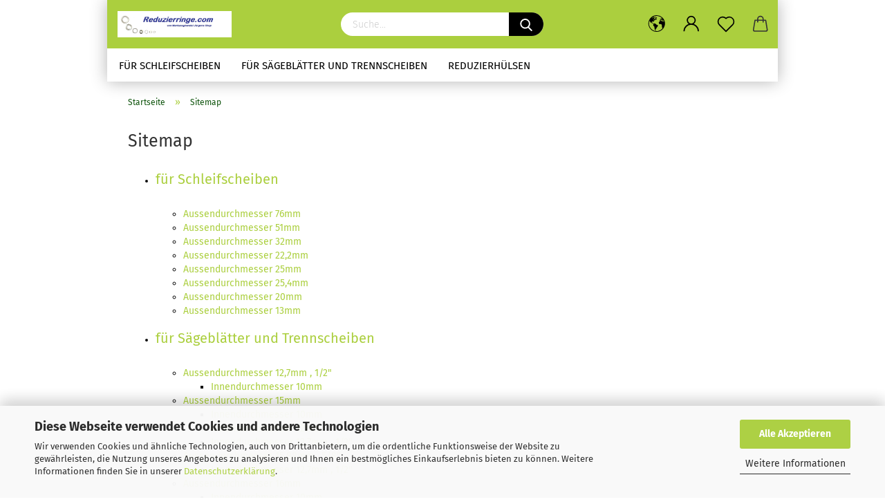

--- FILE ---
content_type: text/html; charset=utf-8
request_url: https://www.reduzierringe.com/de/info/sitemap.html
body_size: 18713
content:





	<!DOCTYPE html>
	<html xmlns="http://www.w3.org/1999/xhtml" dir="ltr" lang="de">
		
			<head>
				
					
					<!--

					=========================================================
					Shopsoftware by Gambio GmbH (c) 2005-2021 [www.gambio.de]
					=========================================================

					Gambio GmbH offers you highly scalable E-Commerce-Solutions and Services.
					The Shopsoftware is redistributable under the GNU General Public License (Version 2) [http://www.gnu.org/licenses/gpl-2.0.html].
					based on: E-Commerce Engine Copyright (c) 2006 xt:Commerce, created by Mario Zanier & Guido Winger and licensed under GNU/GPL.
					Information and contribution at http://www.xt-commerce.com

					=========================================================
					Please visit our website: www.gambio.de
					=========================================================

					-->
				

                
            <!-- Google tag (gtag.js) -->
                            <script async
                    data-type="text/javascript"
                    data-src="https://www.googletagmanager.com/gtag/js?id=AW-1054691009"
                    type="as-oil"
                    data-purposes="4"
                    data-managed="as-oil"></script>
                <script async
                data-type="text/javascript"
                type="as-oil"
                data-purposes="4"
                data-managed="as-oil">
            window.dataLayer = window.dataLayer || [];

            
            function gtag() {
                dataLayer.push(arguments);
            }
            
            gtag('js', new Date());

                                    gtag('config', 'AW-1054691009');
            
                        
        </script>
    

                    
                

				
					<meta name="viewport" content="width=device-width, initial-scale=1, minimum-scale=1.0, maximum-scale=1.0, user-scalable=no" />
				

				
					<meta http-equiv="Content-Type" content="text/html; charset=utf-8" />
		<meta name="language" content="de" />
		<title>Reduzierringe.com - Sitemap</title>
		<meta name="keywords" content="keywords,kommagetrennt,reduzierring,reduzierringe,sägeblatt,sägeblätter,trennscheibe" />

				

								
									

				
					<base href="https://www.reduzierringe.com/" />
				

				
											
							<link rel="shortcut icon" href="https://www.reduzierringe.com/images/logos/favicon.ico" type="image/x-icon" />
						
									

				
									

				
					                        
                            <link id="main-css" type="text/css" rel="stylesheet" href="public/theme/styles/system/main.min.css?bust=1756798782" />
                        
									

				
					<meta name="robots" content="index,follow" />
		<link rel="canonical" href="https://www.reduzierringe.com/de/info/sitemap.html" />
		<meta property="og:url" content="https://www.reduzierringe.com/de/info/sitemap.html">
		<link rel="alternate" hreflang="x-default" href="https://www.reduzierringe.com/de/info/sitemap.html" />
		<link rel="alternate" hreflang="en" href="https://www.reduzierringe.com/en/info/sitemap.html" />
		<link rel="alternate" hreflang="de" href="https://www.reduzierringe.com/de/info/sitemap.html" />
		<script src="https://cdn.gambiohub.com/sdk/1.2.0/dist/bundle.js"></script><script>var payPalText = {"ecsNote":"Bitte w\u00e4hlen Sie ihre gew\u00fcnschte PayPal-Zahlungsweise.","paypalUnavailable":"PayPal steht f\u00fcr diese Transaktion im Moment nicht zur Verf\u00fcgung.","errorContinue":"weiter","continueToPayPal":"Weiter mit","errorCheckData":"Es ist ein Fehler aufgetreten. Bitte \u00fcberpr\u00fcfen Sie Ihre Eingaben."};var payPalButtonSettings = {"env":"live","commit":false,"style":{"label":"checkout","shape":"rect","color":"gold","layout":"vertical","tagline":false},"locale":"","fundingCardAllowed":true,"fundingELVAllowed":true,"fundingCreditAllowed":false,"createPaymentUrl":"https:\/\/www.reduzierringe.com\/shop.php?do=PayPalHub\/CreatePayment&initiator=ecs","authorizedPaymentUrl":"https:\/\/www.reduzierringe.com\/shop.php?do=PayPalHub\/AuthorizedPayment&initiator=ecs","checkoutUrl":"https:\/\/www.reduzierringe.com\/shop.php?do=PayPalHub\/RedirectGuest","useVault":false,"jssrc":"https:\/\/www.paypal.com\/sdk\/js?client-id=AVEjCpwSc-e9jOY8dHKoTUckaKtPo0shiwe_T2rKtxp30K4TYGRopYjsUS6Qmkj6bILd7Nt72pbMWCXe&commit=false&intent=capture&components=buttons%2Cmarks%2Cmessages%2Cfunding-eligibility%2Cgooglepay%2Capplepay%2Ccard-fields&integration-date=2021-11-25&enable-funding=paylater&merchant-id=7PL4NMZ864498&currency=EUR","partnerAttributionId":"GambioGmbH_Cart_Hub_PPXO","createOrderUrl":"https:\/\/www.reduzierringe.com\/shop.php?do=PayPalHub\/CreateOrder&initiator=ecs","getOrderUrl":"https:\/\/www.reduzierringe.com\/shop.php?do=PayPalHub\/GetOrder","approvedOrderUrl":"https:\/\/www.reduzierringe.com\/shop.php?do=PayPalHub\/ApprovedOrder&initiator=ecs","paymentApproved":false,"developmentMode":false,"cartAmount":0};var jsShoppingCart = {"languageCode":"de","verifySca":"https:\/\/www.reduzierringe.com\/shop.php?do=PayPalHub\/VerifySca","totalAmount":"0.00","currency":"EUR","env":"live","commit":false,"style":{"label":"checkout","shape":"rect","color":"gold","layout":"vertical","tagline":false},"locale":"","fundingCardAllowed":true,"fundingELVAllowed":true,"fundingCreditAllowed":false,"createPaymentUrl":"https:\/\/www.reduzierringe.com\/shop.php?do=PayPalHub\/CreatePayment&initiator=ecs","authorizedPaymentUrl":"https:\/\/www.reduzierringe.com\/shop.php?do=PayPalHub\/AuthorizedPayment&initiator=ecs","checkoutUrl":"https:\/\/www.reduzierringe.com\/shop.php?do=PayPalHub\/RedirectGuest","useVault":false,"jssrc":"https:\/\/www.paypal.com\/sdk\/js?client-id=AVEjCpwSc-e9jOY8dHKoTUckaKtPo0shiwe_T2rKtxp30K4TYGRopYjsUS6Qmkj6bILd7Nt72pbMWCXe&commit=false&intent=capture&components=buttons%2Cmarks%2Cmessages%2Cfunding-eligibility%2Cgooglepay%2Capplepay%2Ccard-fields&integration-date=2021-11-25&enable-funding=paylater&merchant-id=7PL4NMZ864498&currency=EUR","partnerAttributionId":"GambioGmbH_Cart_Hub_PPXO","createOrderUrl":"https:\/\/www.reduzierringe.com\/shop.php?do=PayPalHub\/CreateOrder&initiator=ecs","getOrderUrl":"https:\/\/www.reduzierringe.com\/shop.php?do=PayPalHub\/GetOrder","approvedOrderUrl":"https:\/\/www.reduzierringe.com\/shop.php?do=PayPalHub\/ApprovedOrder&initiator=ecs","paymentApproved":false,"developmentMode":false,"cartAmount":0};var payPalBannerSettings = {"useVault":false,"jssrc":"https:\/\/www.paypal.com\/sdk\/js?client-id=AVEjCpwSc-e9jOY8dHKoTUckaKtPo0shiwe_T2rKtxp30K4TYGRopYjsUS6Qmkj6bILd7Nt72pbMWCXe&commit=false&intent=capture&components=buttons%2Cmarks%2Cmessages%2Cfunding-eligibility%2Cgooglepay%2Capplepay%2Ccard-fields&integration-date=2021-11-25&enable-funding=paylater&merchant-id=7PL4NMZ864498&currency=EUR","partnerAttributionId":"GambioGmbH_Cart_Hub_PPXO","positions":{"cartBottom":{"placement":"cart","style":{"layout":"text","logo":{"type":"primary"},"text":{"color":"black"},"color":"blue","ratio":"1x1"}},"product":{"placement":"product","style":{"layout":"text","logo":{"type":"primary"},"text":{"color":"black"},"color":"blue","ratio":"1x1"}}},"currency":"EUR","cartAmount":0};</script><script id="paypalconsent" type="application/json">{"purpose_id":null}</script><script src="GXModules/Gambio/Hub/Shop/Javascript/PayPalLoader-bust_1756798767.js" async></script><link rel="stylesheet" href="https://cdn.gambiohub.com/sdk/1.2.0/dist/css/gambio_hub.css">
				

				
									

				
									

			</head>
		
		
			<body class="page-shop-content"
				  data-gambio-namespace="https://www.reduzierringe.com/public/theme/javascripts/system"
				  data-jse-namespace="https://www.reduzierringe.com/JSEngine/build"
				  data-gambio-controller="initialize"
				  data-gambio-widget="input_number responsive_image_loader transitions header image_maps modal history dropdown core_workarounds anchor"
				  data-input_number-separator=","
					>

				
					
				

				
									

				
									
		




	



	
		<div id="outer-wrapper" >
			
				<header id="header" class="navbar">
					
		


	<div class="inside">

		<div class="row">

		
												
			<div class="navbar-header">
									
							
		<a class="navbar-brand" href="https://www.reduzierringe.com/de/" title="Reduzierringe.com">
			<img id="main-header-logo" class="img-responsive" src="https://www.reduzierringe.com/images/logos/neues_logo_logo.jpg" alt="Reduzierringe.com-Logo">
		</a>
	
					
								
					
	
	
		
	
				<button type="button" class="navbar-toggle cart-icon" data-toggle="cart">
			<svg width="24" xmlns="http://www.w3.org/2000/svg" viewBox="0 0 40 40"><defs><style>.cls-1{fill:none;}</style></defs><title>cart</title><g id="Ebene_2" data-name="Ebene 2"><g id="Ebene_1-2" data-name="Ebene 1"><path d="M31,13.66a1.08,1.08,0,0,0-1.07-1H26.08V11.28a6.31,6.31,0,0,0-12.62,0v1.36H9.27a1,1,0,0,0-1,1L5.21,32A3.8,3.8,0,0,0,9,35.8H30.19A3.8,3.8,0,0,0,34,31.94Zm-15.42-1V11.28a4.2,4.2,0,0,1,8.39,0v1.35Zm-1.06,5.59a1.05,1.05,0,0,0,1.06-1.06v-2.4H24v2.4a1.06,1.06,0,0,0,2.12,0v-2.4h2.84L31.86,32a1.68,1.68,0,0,1-1.67,1.68H9a1.67,1.67,0,0,1-1.68-1.61l2.94-17.31h3.19v2.4A1.06,1.06,0,0,0,14.51,18.22Z"/></g></g></svg>
			<span class="cart-products-count hidden">
            0
        </span>
		</button>
	

				
			</div>
			
											
		

		
							






	<div class="navbar-search collapse">
		
		
			<form action="de/advanced_search_result.php" method="get" data-gambio-widget="live_search">
		
				<div class="navbar-search-input-group input-group">

					
						<button type="submit">
							<img src="public/theme/images/svgs/search.svg" class="gx-search-input svg--inject" alt="">
						</button>
					

					<input type="text" name="keywords" placeholder="Suche..." class="form-control search-input" autocomplete="off" />

				</div>
		
				
									<input type="hidden" value="1" name="inc_subcat" />
								
				<div class="search-result-container"></div>
		
			</form>
		
	</div>


					

		
					

		
    		<!-- layout_header honeygrid -->
												<div class="navbar-secondary hidden-xs">
								





	<div id="topbar-container">
						
		
					

		
			<div class="">
				
				<nav class="navbar-inverse"  data-gambio-widget="menu link_crypter" data-menu-switch-element-position="false" data-menu-events='{"desktop": ["click"], "mobile": ["click"]}' data-menu-ignore-class="dropdown-menu">
					<ul class="nav navbar-nav">

						
													

						
													

						
													

						
													

						
													

						
													

													<li class="dropdown navbar-topbar-item first">

								
																			
											<a href="#" class="dropdown-toggle" data-toggle-hover="dropdown">

												
													<span class="language-code hidden-xs">
																									
													<svg width="24" xmlns="http://www.w3.org/2000/svg" viewBox="0 0 40 40"><defs><style>.cls-1{fill:none;}</style></defs><title></title><g id="Ebene_2" data-name="Ebene 2"><g id="Ebene_1-2" data-name="Ebene 1"><polygon points="27.01 11.12 27.04 11.36 26.68 11.43 26.63 11.94 27.06 11.94 27.63 11.88 27.92 11.53 27.61 11.41 27.44 11.21 27.18 10.8 27.06 10.21 26.58 10.31 26.44 10.52 26.44 10.75 26.68 10.91 27.01 11.12"/><polygon points="26.6 11.31 26.62 10.99 26.34 10.87 25.94 10.96 25.65 11.44 25.65 11.74 25.99 11.74 26.6 11.31"/><path d="M18.47,12.66l-.09.22H18v.22h.1l0,.11.25,0,.16-.1.05-.21h.21l.08-.17-.19,0Z"/><polygon points="17.38 13.05 17.37 13.27 17.67 13.24 17.7 13.03 17.52 12.88 17.38 13.05"/><path d="M35.68,19.83a12.94,12.94,0,0,0-.07-1.39,15.83,15.83,0,0,0-1.06-4.35l-.12-.31a16,16,0,0,0-3-4.63l-.25-.26c-.24-.25-.48-.49-.73-.72a16,16,0,0,0-21.59.07,15.08,15.08,0,0,0-1.83,2,16,16,0,1,0,28.21,13.5c.08-.31.14-.62.2-.94a16.2,16.2,0,0,0,.25-2.8C35.69,19.94,35.68,19.89,35.68,19.83Zm-3-6.39.1-.1c.12.23.23.47.34.72H33l-.29,0Zm-2.31-2.79V9.93c.25.27.5.54.73.83l-.29.43h-1L29.73,11ZM11.06,8.87v0h.32l0-.1h.52V9l-.15.21h-.72v-.3Zm.51.72.35-.06s0,.32,0,.32l-.72.05-.14-.17Zm22.12,6.35H32.52l-.71-.53-.75.07v.46h-.24l-.26-.19-1.3-.33v-.84l-1.65.13L27.1,15h-.65l-.32,0-.8.44v.83l-1.62,1.17.14.51h.33l-.09.47-.23.09,0,1.24,1.41,1.6h.61l0-.1H27l.32-.29h.62l.34.34.93.1-.12,1.23,1,1.82-.54,1,0,.48.43.43v1.17l.56.76v1h.49a14.67,14.67,0,0,1-24.9-15V13.8l.52-.64c.18-.35.38-.68.59-1l0,.27-.61.74c-.19.35-.36.72-.52,1.09v.84l.61.29v1.16l.58,1,.48.08.06-.35-.56-.86-.11-.84h.33l.14.86.81,1.19L8.31,18l.51.79,1.29.31v-.2l.51.07,0,.37.4.07.62.17.88,1,1.12.09.11.91-.76.54,0,.81-.11.5,1.11,1.4.09.47s.4.11.45.11.9.65.9.65v2.51l.31.09-.21,1.16.51.68-.09,1.15.67,1.19.87.76.88,0,.08-.29-.64-.54,0-.27.11-.32,0-.34h-.44l-.22-.28.36-.35,0-.26-.4-.11,0-.25.58-.08.87-.42.29-.54.92-1.17-.21-.92L20,27l.84,0,.57-.45.18-1.76.63-.8.11-.52-.57-.18-.38-.62H20.09l-1-.39,0-.74L18.67,21l-.93,0-.53-.84-.48-.23,0,.26-.87.05-.32-.44-.9-.19-.74.86-1.18-.2-.08-1.32-.86-.14.35-.65-.1-.37-1.12.75-.71-.09-.25-.55.15-.57.39-.72.9-.45H13.1v.53l.63.29L13.67,16l.45-.45L15,15l.06-.42L16,13.6l1-.53L16.86,13l.65-.61.24.06.11.14.25-.28.06,0-.27,0-.28-.09v-.27l.15-.12h.32l.15.07.12.25.16,0v0h0L19,12l.07-.22.25.07v.24l-.24.16h0l0,.26.82.25h.19v-.36l-.65-.29,0-.17.54-.18,0-.52-.56-.34,0-.86-.77.37h-.28l.07-.65-1-.25L17,9.83v1l-.78.25-.31.65-.34.06v-.84l-.73-.1-.36-.24-.15-.53,1.31-.77.64-.2.06.43h.36l0-.22.37-.05V9.17l-.16-.07,0-.22.46,0,.27-.29,0,0h0l.09-.09,1-.12.43.36L18,9.28l1.42.33.19-.47h.62l.22-.42L20,8.61V8.09l-1.38-.61-.95.11-.54.28,0,.68-.56-.08-.09-.38.54-.49-1,0-.28.09L15.68,8l.37.06L16,8.39l-.62,0-.1.24-.9,0a2.22,2.22,0,0,0-.06-.51l.71,0,.54-.52-.3-.15-.39.38-.65,0-.39-.53H13L12.12,8h.79l.07.24-.2.19.88,0,.13.32-1,0-.05-.24-.62-.14-.33-.18h-.74A14.66,14.66,0,0,1,29.38,9l-.17.32-.68.26-.29.31.07.36.35,0,.21.53.6-.24.1.7h-.18l-.49-.07-.55.09-.53.75-.76.12-.11.65.32.07-.1.42-.75-.15-.69.15-.15.39.12.8.41.19h.68l.46,0,.14-.37.72-.93.47.1.47-.42.08.32,1.15.78-.14.19-.52,0,.2.28.32.07.37-.16V14l.17-.09-.13-.14-.77-.42-.2-.57h.64l.2.2.55.47,0,.57.57.61.21-.83.39-.22.08.68.38.42h.76a12.23,12.23,0,0,1,.4,1.16ZM12.42,11.27l.38-.18.35.08-.12.47-.38.12Zm2,1.1v.3h-.87l-.33-.09.08-.21.42-.18h.58v.18Zm.41.42v.29l-.22.14-.27,0v-.48Zm-.25-.12v-.35l.3.28Zm.14.7v.29l-.21.21h-.47l.08-.32.22,0,0-.11Zm-1.16-.58h.48l-.62.87-.26-.14.06-.37Zm2,.48v.29h-.46L15,13.37v-.26h0Zm-.43-.39.13-.14.23.14-.18.15Zm18.79,3.8,0-.06c0,.09,0,.17.05.25Z"/><path d="M6.18,13.8v.45c.16-.37.33-.74.52-1.09Z"/></g></g></svg>
													
																								<span class="topbar-label">de</span>
											</span>
												

												
													<span class="visible-xs-block">
																									
														<span class="fa fa-globe"></span>
													
																										<span class="topbar-label">&nbsp;Sprache</span>
											</span>
												
											</a>
										
																	

								<ul class="level_2 dropdown-menu">
									<li>
										
											<form action="/de/info/sitemap.html" method="POST" class="form-horizontal">

												
																											
															<div class="form-group">
																<label for="language-select">Sprache auswählen</label>
																
	<select name="language" class="form-control" id="language-select">
					
				<option value="de" selected="selected">Deutsch</option>
			
					
				<option value="en">English</option>
			
			</select>

															</div>
														
																									

												
																											
															<div class="form-group">
																<label for="currencies-select">Währung auswählen</label>
																
			
			<select name="currency" class="form-control" id="currencies-select">
									
						<option value="EUR" selected="selected">EUR</option>
					
									
						<option value="USD">USD</option>
					
									
						<option value="CHF">CHF</option>
					
									
						<option value="GBP">GBP</option>
					
									
						<option value="AUD">AUD</option>
					
									
						<option value="DKK">DKK</option>
					
									
						<option value="CAD">CAD</option>
					
									
						<option value="NOR">NOR</option>
					
							</select>
		
	
															</div>
														
																									

												
																											
															<div class="form-group">
																<label for="countries-select">Lieferland</label>
																
	<select name="switch_country" class="form-control" id="countries-select">
					
				<option value="EG" >Ägypten</option>
			
					
				<option value="AL" >Albanien</option>
			
					
				<option value="DZ" >Algerien</option>
			
					
				<option value="AD" >Andorra</option>
			
					
				<option value="AU" >Australien</option>
			
					
				<option value="BY" >Belarus (Weißrussland)</option>
			
					
				<option value="BE" >Belgien</option>
			
					
				<option value="BA" >Bosnien und Herzegowina</option>
			
					
				<option value="BG" >Bulgarien</option>
			
					
				<option value="CN" >China, Volksrepublik</option>
			
					
				<option value="DE" selected>Deutschland</option>
			
					
				<option value="DK" >Dänemark</option>
			
					
				<option value="EE" >Estland</option>
			
					
				<option value="FI" >Finnland</option>
			
					
				<option value="FR" >Frankreich</option>
			
					
				<option value="GE" >Georgien</option>
			
					
				<option value="GR" >Griechenland</option>
			
					
				<option value="IE" >Irland</option>
			
					
				<option value="IS" >Island</option>
			
					
				<option value="IL" >Israel</option>
			
					
				<option value="IT" >Italien</option>
			
					
				<option value="JP" >Japan</option>
			
					
				<option value="CA" >Kanada</option>
			
					
				<option value="HR" >Kroatien</option>
			
					
				<option value="LV" >Lettland</option>
			
					
				<option value="LB" >Libanon</option>
			
					
				<option value="LY" >Libyen</option>
			
					
				<option value="LI" >Liechtenstein</option>
			
					
				<option value="LT" >Litauen</option>
			
					
				<option value="LU" >Luxemburg</option>
			
					
				<option value="MT" >Malta</option>
			
					
				<option value="MX" >Mexiko</option>
			
					
				<option value="MC" >Monaco</option>
			
					
				<option value="ME" >Montenegro</option>
			
					
				<option value="NZ" >Neuseeland</option>
			
					
				<option value="NL" >Niederlande</option>
			
					
				<option value="NO" >Norwegen</option>
			
					
				<option value="AT" >Österreich</option>
			
					
				<option value="PL" >Polen</option>
			
					
				<option value="PT" >Portugal</option>
			
					
				<option value="RO" >Rumänien</option>
			
					
				<option value="RU" >Russische Föderation</option>
			
					
				<option value="SM" >San Marino</option>
			
					
				<option value="SE" >Schweden</option>
			
					
				<option value="CH" >Schweiz</option>
			
					
				<option value="RS" >Serbien</option>
			
					
				<option value="SK" >Slowakei (Slowakische Republik)</option>
			
					
				<option value="SI" >Slowenien</option>
			
					
				<option value="ES" >Spanien</option>
			
					
				<option value="VA" >Staat Vatikanstadt</option>
			
					
				<option value="CZ" >Tschechische Republik</option>
			
					
				<option value="TN" >Tunesien</option>
			
					
				<option value="TR" >Türkei</option>
			
					
				<option value="UA" >Ukraine</option>
			
					
				<option value="HU" >Ungarn</option>
			
					
				<option value="US" >Vereinigte Staaten von Amerika</option>
			
					
				<option value="GB" >Vereinigtes Königreich</option>
			
					
				<option value="CY" >Zypern</option>
			
			</select>

															</div>
														
																									

												
													<div class="dropdown-footer row">
														<input type="submit" class="btn btn-primary btn-block" value="Speichern" title="Speichern" />
													</div>
												

												

											</form>
										
									</li>
								</ul>
							</li>
						
						
																								
										<li class="dropdown navbar-topbar-item">
											<a title="Anmeldung" href="/de/info/sitemap.html#" class="dropdown-toggle" data-toggle-hover="dropdown">
												
																											
															<span class="language-code hidden-xs">
														<svg width="24" xmlns="http://www.w3.org/2000/svg" viewBox="0 0 40 40"><defs><style>.cls-1{fill:none;}</style></defs><title></title><g id="Ebene_2" data-name="Ebene 2"><g id="Ebene_1-2" data-name="Ebene 1"><path d="M30.21,24.43a15,15,0,0,0-5.68-3.56,8.64,8.64,0,1,0-9.78,0,15,15,0,0,0-5.68,3.56A14.87,14.87,0,0,0,4.7,35H7a12.61,12.61,0,0,1,25.22,0h2.34A14.88,14.88,0,0,0,30.21,24.43ZM19.64,20.06A6.31,6.31,0,1,1,26,13.75,6.31,6.31,0,0,1,19.64,20.06Z"/></g></g></svg>
													</span>
															<span class="visible-xs-inline">
														<span class="fa fa-user-o"></span>
													</span>
														
																									

												<span class="topbar-label">Kundenlogin</span>
											</a>
											




	<ul class="dropdown-menu dropdown-menu-login arrow-top">
		
			<li class="arrow"></li>
		
		
		
			<li class="dropdown-header hidden-xs">Kundenlogin</li>
		
		
		
			<li>
				<form action="https://www.reduzierringe.com/de/login.php?action=process" method="post" class="form-horizontal">
					<input type="hidden" name="return_url" value="https://www.reduzierringe.com/de/info/sitemap.html">
					<input type="hidden" name="return_url_hash" value="d54c0306b5ac9d74c8be42cac17129539d88b8de6a0279590d0c50de566680f4">
					
						<div class="form-group">
							<input autocomplete="username" type="email" id="box-login-dropdown-login-username" class="form-control" placeholder="E-Mail" name="email_address" />
						</div>
					
					
                        <div class="form-group password-form-field" data-gambio-widget="show_password">
                            <input autocomplete="current-password" type="password" id="box-login-dropdown-login-password" class="form-control" placeholder="Passwort" name="password" />
                            <button class="btn show-password hidden" type="button">
                                <i class="fa fa-eye" aria-hidden="true"></i>
                            </button>
                        </div>
					
					
						<div class="dropdown-footer row">
							
    
	
								
									<input type="submit" class="btn btn-primary btn-block" value="Anmelden" />
								
								<ul>
									
										<li>
											<a title="Konto erstellen" href="https://www.reduzierringe.com/de/shop.php?do=CreateRegistree">
												Konto erstellen
											</a>
										</li>
									
									
										<li>
											<a title="Passwort vergessen?" href="https://www.reduzierringe.com/de/password_double_opt.php">
												Passwort vergessen?
											</a>
										</li>
									
								</ul>
							
	

	
            <div class="amazon-login-button"></div>
    
						</div>
					
				</form>
			</li>
		
	</ul>


										</li>
									
																					

						
															
									<li class="navbar-topbar-item">
										<a href="https://www.reduzierringe.com/de/wish_list.php" class="dropdown-toggle" title="Merkzettel anzeigen">
											
																									
														<span class="language-code hidden-xs">
													<svg width="24" xmlns="http://www.w3.org/2000/svg" viewBox="0 0 40 40"><defs><style>.cls-1{fill:none;}</style></defs><title></title><g id="Ebene_2" data-name="Ebene 2"><g id="Ebene_1-2" data-name="Ebene 1"><path d="M19.19,36a1.16,1.16,0,0,0,1.62,0l12.7-12.61A10,10,0,0,0,20,8.7,10,10,0,0,0,6.5,23.42ZM8.12,10.91a7.6,7.6,0,0,1,5.49-2.26A7.46,7.46,0,0,1,19,10.88l0,0,.18.18a1.15,1.15,0,0,0,1.63,0l.18-.18A7.7,7.7,0,0,1,31.89,21.79L20,33.58,8.12,21.79A7.74,7.74,0,0,1,8.12,10.91Z"/></g></g></svg>
												</span>
														<span class="visible-xs-inline">
													<span class="fa fa-heart-o"></span>
												</span>
													
																							

											<span class="topbar-label">Merkzettel</span>
										</a>
									</li>
								
													

						<li class="dropdown navbar-topbar-item topbar-cart" data-gambio-widget="cart_dropdown">
						<a
								title="Warenkorb"
								class="dropdown-toggle"
								href="/de/info/sitemap.html#"
	                            data-toggle="cart"
						>
						<span class="cart-info-wrapper">
							
								<!-- layout_header_SECONDARY_NAVIGATION.html malibu -->
																	
									<svg width="24" xmlns="http://www.w3.org/2000/svg" viewBox="0 0 40 40"><defs><style>.cls-1{fill:none;}</style></defs><title></title><g id="Ebene_2" data-name="Ebene 2"><g id="Ebene_1-2" data-name="Ebene 1"><path d="M31,13.66a1.08,1.08,0,0,0-1.07-1H26.08V11.28a6.31,6.31,0,0,0-12.62,0v1.36H9.27a1,1,0,0,0-1,1L5.21,32A3.8,3.8,0,0,0,9,35.8H30.19A3.8,3.8,0,0,0,34,31.94Zm-15.42-1V11.28a4.2,4.2,0,0,1,8.39,0v1.35Zm-1.06,5.59a1.05,1.05,0,0,0,1.06-1.06v-2.4H24v2.4a1.06,1.06,0,0,0,2.12,0v-2.4h2.84L31.86,32a1.68,1.68,0,0,1-1.67,1.68H9a1.67,1.67,0,0,1-1.68-1.61l2.94-17.31h3.19v2.4A1.06,1.06,0,0,0,14.51,18.22Z"/></g></g></svg>
									
															

							<span class="topbar-label">
								<br />
								<span class="products">
									0,00 EUR
								</span>
							</span>

							
																	<span class="cart-products-count edge hidden">
										
									</span>
															
						</span>
						</a>

				</li>

				
			</ul>
		</nav>
				
			</div>
		
	</div>


			</div>
					

		</div>

	</div>
    
    <div id="offcanvas-cart-overlay"></div>
    <div id="offcanvas-cart-content">

        <button data-toggle="cart" class="offcanvas-cart-close c-hamburger c-hamburger--htx">
            <span></span>
            Menü
        </button>
        <!-- layout_header_cart_dropdown begin -->
        



	<ul class="dropdown-menu arrow-top cart-dropdown cart-empty">
		
			<li class="arrow"></li>
		
	
		
					
	
		
            <script>
            function ga4ViewCart() {
                console.log('GA4 is disabled');
            }
        </script>
    
			<li class="cart-dropdown-inside">
		
				
									
				
									
						<div class="cart-empty">
							Sie haben noch keine Artikel in Ihrem Warenkorb.
						</div>
					
								
			</li>
		
	</ul>
        <!-- layout_header_cart_dropdown end -->

    </div>









	<noscript>
		<div class="alert alert-danger noscript-notice">
			JavaScript ist in Ihrem Browser deaktiviert. Aktivieren Sie JavaScript, um alle Funktionen des Shops nutzen und alle Inhalte sehen zu können.
		</div>
	</noscript>


    
                     
                                  


	<div id="categories">
		<div class="navbar-collapse collapse">
			
				<nav class="navbar-default navbar-categories" data-gambio-widget="menu">
					
                        <ul class="level-1 nav navbar-nav">
                             
                                                            
                                    <li class="dropdown level-1-child" data-id="1">
                                        
                                            <a class="dropdown-toggle" href="https://www.reduzierringe.com/de/fuer-schleifscheiben/" title="für Schleifscheiben">
                                                
                                                    für Schleifscheiben
                                                
                                                                                            </a>
                                        
                                        
                                                                                            
                                                    <ul data-level="2" class="level-2 dropdown-menu dropdown-menu-child">
                                                        
                                                            <li class="enter-category hidden-sm hidden-md hidden-lg show-more">
                                                                
                                                                    <a class="dropdown-toggle" href="https://www.reduzierringe.com/de/fuer-schleifscheiben/" title="für Schleifscheiben">
                                                                        
                                                                            für Schleifscheiben anzeigen
                                                                        
                                                                    </a>
                                                                
                                                            </li>
                                                        

                                                                                                                                                                                                                                                                                                                                                                                                                                                                                                                                                                                                                                                                                                                                                                                                                                                                                                                                                                                                                                                                                                                                                                                                                                                                                                                                                                                                                                                                                                                                                                                                                                                                                                                                                                                                                                                                                                                                                                                                                                                        
                                                        
                                                                                                                            
                                                                    <li class="level-2-child">
                                                                        <a href="https://www.reduzierringe.com/de/fuer-schleifscheiben/aussendurchmesser-76mm/" title="Aussendurchmesser 76mm">
                                                                            Aussendurchmesser 76mm
                                                                        </a>
                                                                                                                                            </li>
                                                                
                                                                                                                            
                                                                    <li class="level-2-child">
                                                                        <a href="https://www.reduzierringe.com/de/fuer-schleifscheiben/aussendurchmesser-51mm/" title="Aussendurchmesser 51mm">
                                                                            Aussendurchmesser 51mm
                                                                        </a>
                                                                                                                                            </li>
                                                                
                                                                                                                            
                                                                    <li class="level-2-child">
                                                                        <a href="https://www.reduzierringe.com/de/fuer-schleifscheiben/aussendurchmesser-32mm-202/" title="Aussendurchmesser 32mm">
                                                                            Aussendurchmesser 32mm
                                                                        </a>
                                                                                                                                            </li>
                                                                
                                                                                                                            
                                                                    <li class="level-2-child">
                                                                        <a href="https://www.reduzierringe.com/de/fuer-schleifscheiben/aussendurchmesser-22-2mm/" title="Aussendurchmesser 22,2mm">
                                                                            Aussendurchmesser 22,2mm
                                                                        </a>
                                                                                                                                            </li>
                                                                
                                                                                                                            
                                                                    <li class="level-2-child">
                                                                        <a href="https://www.reduzierringe.com/de/fuer-schleifscheiben/aussendurchmesser-25mm/" title="Aussendurchmesser 25mm">
                                                                            Aussendurchmesser 25mm
                                                                        </a>
                                                                                                                                            </li>
                                                                
                                                                                                                            
                                                                    <li class="level-2-child">
                                                                        <a href="https://www.reduzierringe.com/de/fuer-schleifscheiben/aussendurchmesser-25-4mm/" title="Aussendurchmesser 25,4mm">
                                                                            Aussendurchmesser 25,4mm
                                                                        </a>
                                                                                                                                            </li>
                                                                
                                                                                                                            
                                                                    <li class="level-2-child">
                                                                        <a href="https://www.reduzierringe.com/de/fuer-schleifscheiben/aussendurchmesser-20mm/" title="Aussendurchmesser 20mm">
                                                                            Aussendurchmesser 20mm
                                                                        </a>
                                                                                                                                            </li>
                                                                
                                                                                                                            
                                                                    <li class="level-2-child">
                                                                        <a href="https://www.reduzierringe.com/de/fuer-schleifscheiben/aussendurchmesser-13mm/" title="Aussendurchmesser 13mm">
                                                                            Aussendurchmesser 13mm
                                                                        </a>
                                                                                                                                            </li>
                                                                
                                                            
                                                        
                                                        
                                                            <li class="enter-category hidden-more hidden-xs">
                                                                <a class="dropdown-toggle col-xs-6"
                                                                   href="https://www.reduzierringe.com/de/fuer-schleifscheiben/"
                                                                   title="für Schleifscheiben">für Schleifscheiben anzeigen</a>
                                                                <span class="close-menu-container col-xs-6">
                                                        <span class="close-flyout"><i class="fa fa-close"></i></span>
                                                    </span>
                                                            </li>
                                                        
                                                    </ul>
                                                
                                                                                    
                                    </li>
                                
                                                            
                                    <li class="dropdown level-1-child" data-id="2">
                                        
                                            <a class="dropdown-toggle" href="https://www.reduzierringe.com/de/fuer-saegeblaetter-und-trennscheiben/" title="für Sägeblätter und Trennscheiben">
                                                
                                                    für Sägeblätter und Trennscheiben
                                                
                                                                                            </a>
                                        
                                        
                                                                                            
                                                    <ul data-level="2" class="level-2 dropdown-menu dropdown-menu-child">
                                                        
                                                            <li class="enter-category hidden-sm hidden-md hidden-lg show-more">
                                                                
                                                                    <a class="dropdown-toggle" href="https://www.reduzierringe.com/de/fuer-saegeblaetter-und-trennscheiben/" title="für Sägeblätter und Trennscheiben">
                                                                        
                                                                            für Sägeblätter und Trennscheiben anzeigen
                                                                        
                                                                    </a>
                                                                
                                                            </li>
                                                        

                                                                                                                                                                                                                                                                                                                                                                                                                                                                                                                                                                                                                                                                                                                                                                                                                                                                                                                                                                                                                                                                                                                                                                                                                                                                                                                                                                                                                                                                                                                                                                                                                                                                                                                                                                                                                                                                                                                                                                                                                                                                                                                                                                                                                                                                                                                                                                                                                                                                                                                                                                                                                                                                                                                                                                                                                                                                                                                                                                                                                                                                                                                                                                                                                                                                                                                                                                                                                                                                                                                                                                                                                                                                                                                                                                                                                                                                                                                                                                                                                                                                                                                                                                                                                                                                                                                                                                                                                                                                                                                                                                                                                                                                                                                                                                                                                                                                                                                                                                                                                                                                                                                                                                                                                                                                                                        
                                                        
                                                                                                                            
                                                                    <li class="level-2-child">
                                                                        <a href="https://www.reduzierringe.com/de/fuer-saegeblaetter-und-trennscheiben/aussendurchmesser-12-7mm-1-2/" title="Aussendurchmesser 12,7mm , 1/2">
                                                                            Aussendurchmesser 12,7mm , 1/2"
                                                                        </a>
                                                                                                                                            </li>
                                                                
                                                                                                                            
                                                                    <li class="level-2-child">
                                                                        <a href="https://www.reduzierringe.com/de/fuer-saegeblaetter-und-trennscheiben/aussendurchmesser-15mm/" title="Aussendurchmesser 15mm">
                                                                            Aussendurchmesser 15mm
                                                                        </a>
                                                                                                                                            </li>
                                                                
                                                                                                                            
                                                                    <li class="level-2-child">
                                                                        <a href="https://www.reduzierringe.com/de/fuer-saegeblaetter-und-trennscheiben/aussendurchmesser-15-88mm-5-8/" title="Aussendurchmesser 15,88mm , 5/8">
                                                                            Aussendurchmesser 15,88mm , 5/8"
                                                                        </a>
                                                                                                                                            </li>
                                                                
                                                                                                                            
                                                                    <li class="level-2-child">
                                                                        <a href="https://www.reduzierringe.com/de/fuer-saegeblaetter-und-trennscheiben/aussendurchmesser-16mm/" title="Aussendurchmesser 16mm">
                                                                            Aussendurchmesser 16mm
                                                                        </a>
                                                                                                                                            </li>
                                                                
                                                                                                                            
                                                                    <li class="level-2-child">
                                                                        <a href="https://www.reduzierringe.com/de/fuer-saegeblaetter-und-trennscheiben/aussendurchmesser-19-05mm-3-4/" title="Aussendurchmesser 19,05mm , 3/4">
                                                                            Aussendurchmesser 19,05mm , 3/4"
                                                                        </a>
                                                                                                                                            </li>
                                                                
                                                                                                                            
                                                                    <li class="level-2-child">
                                                                        <a href="https://www.reduzierringe.com/de/fuer-saegeblaetter-und-trennscheiben/aussendurchmesser-20mm-13/" title="Aussendurchmesser 20mm">
                                                                            Aussendurchmesser 20mm
                                                                        </a>
                                                                                                                                            </li>
                                                                
                                                                                                                            
                                                                    <li class="level-2-child">
                                                                        <a href="https://www.reduzierringe.com/de/fuer-saegeblaetter-und-trennscheiben/aussendurchmesser-22mm/" title="Aussendurchmesser 22mm">
                                                                            Aussendurchmesser 22mm
                                                                        </a>
                                                                                                                                            </li>
                                                                
                                                                                                                            
                                                                    <li class="level-2-child">
                                                                        <a href="https://www.reduzierringe.com/de/fuer-saegeblaetter-und-trennscheiben/aussendurchmesser-22-23mm/" title="Aussendurchmesser 22,23mm">
                                                                            Aussendurchmesser 22,23mm
                                                                        </a>
                                                                                                                                            </li>
                                                                
                                                                                                                            
                                                                    <li class="level-2-child">
                                                                        <a href="https://www.reduzierringe.com/de/fuer-saegeblaetter-und-trennscheiben/aussendurchmesser-25mm-16/" title="Aussendurchmesser 25mm">
                                                                            Aussendurchmesser 25mm
                                                                        </a>
                                                                                                                                            </li>
                                                                
                                                                                                                            
                                                                    <li class="level-2-child">
                                                                        <a href="https://www.reduzierringe.com/de/fuer-saegeblaetter-und-trennscheiben/aussendurchmesser-25-4mm-1/" title="Aussendurchmesser 25,4mm , 1">
                                                                            Aussendurchmesser 25,4mm , 1"
                                                                        </a>
                                                                                                                                            </li>
                                                                
                                                                                                                            
                                                                    <li class="level-2-child">
                                                                        <a href="https://www.reduzierringe.com/de/fuer-saegeblaetter-und-trennscheiben/aussendurchmesser-27mm/" title="Aussendurchmesser 27mm">
                                                                            Aussendurchmesser 27mm
                                                                        </a>
                                                                                                                                            </li>
                                                                
                                                                                                                            
                                                                    <li class="level-2-child">
                                                                        <a href="https://www.reduzierringe.com/de/fuer-saegeblaetter-und-trennscheiben/aussendurchmesser-28mm/" title="Aussendurchmesser 28mm">
                                                                            Aussendurchmesser 28mm
                                                                        </a>
                                                                                                                                            </li>
                                                                
                                                                                                                            
                                                                    <li class="level-2-child">
                                                                        <a href="https://www.reduzierringe.com/de/fuer-saegeblaetter-und-trennscheiben/aussendurchmesser-30mm/" title="Aussendurchmesser 30mm">
                                                                            Aussendurchmesser 30mm
                                                                        </a>
                                                                                                                                            </li>
                                                                
                                                                                                                            
                                                                    <li class="level-2-child">
                                                                        <a href="https://www.reduzierringe.com/de/fuer-saegeblaetter-und-trennscheiben/aussendurchmesser-32mm/" title="Aussendurchmesser 32mm">
                                                                            Aussendurchmesser 32mm
                                                                        </a>
                                                                                                                                            </li>
                                                                
                                                                                                                            
                                                                    <li class="level-2-child">
                                                                        <a href="https://www.reduzierringe.com/de/fuer-saegeblaetter-und-trennscheiben/aussendurchmesser-35mm/" title="Aussendurchmesser 35mm">
                                                                            Aussendurchmesser 35mm
                                                                        </a>
                                                                                                                                            </li>
                                                                
                                                                                                                            
                                                                    <li class="level-2-child">
                                                                        <a href="https://www.reduzierringe.com/de/fuer-saegeblaetter-und-trennscheiben/aussendurchmesser-40mm/" title="Aussendurchmesser 40mm">
                                                                            Aussendurchmesser 40mm
                                                                        </a>
                                                                                                                                            </li>
                                                                
                                                                                                                            
                                                                    <li class="level-2-child">
                                                                        <a href="https://www.reduzierringe.com/de/fuer-saegeblaetter-und-trennscheiben/aussendurchmesser-45mm/" title="Aussendurchmesser 45mm">
                                                                            Aussendurchmesser 45mm
                                                                        </a>
                                                                                                                                            </li>
                                                                
                                                                                                                            
                                                                    <li class="level-2-child">
                                                                        <a href="https://www.reduzierringe.com/de/fuer-saegeblaetter-und-trennscheiben/aussendurchmesser-50mm/" title="Aussendurchmesser 50mm">
                                                                            Aussendurchmesser 50mm
                                                                        </a>
                                                                                                                                            </li>
                                                                
                                                                                                                            
                                                                    <li class="level-2-child">
                                                                        <a href="https://www.reduzierringe.com/de/fuer-saegeblaetter-und-trennscheiben/aussendurchmesser-60mm/" title="Aussendurchmesser 60mm">
                                                                            Aussendurchmesser 60mm
                                                                        </a>
                                                                                                                                            </li>
                                                                
                                                                                                                            
                                                                    <li class="level-2-child">
                                                                        <a href="https://www.reduzierringe.com/de/fuer-saegeblaetter-und-trennscheiben/aussendurchmesser-80mm/" title="Aussendurchmesser 80mm">
                                                                            Aussendurchmesser 80mm
                                                                        </a>
                                                                                                                                            </li>
                                                                
                                                                                                                            
                                                                    <li class="level-2-child">
                                                                        <a href="https://www.reduzierringe.com/de/fuer-saegeblaetter-und-trennscheiben/aussendurchmesser-100mm/" title="Aussendurchmesser 100mm">
                                                                            Aussendurchmesser 100mm
                                                                        </a>
                                                                                                                                            </li>
                                                                
                                                            
                                                        
                                                        
                                                            <li class="enter-category hidden-more hidden-xs">
                                                                <a class="dropdown-toggle col-xs-6"
                                                                   href="https://www.reduzierringe.com/de/fuer-saegeblaetter-und-trennscheiben/"
                                                                   title="für Sägeblätter und Trennscheiben">für Sägeblätter und Trennscheiben anzeigen</a>
                                                                <span class="close-menu-container col-xs-6">
                                                        <span class="close-flyout"><i class="fa fa-close"></i></span>
                                                    </span>
                                                            </li>
                                                        
                                                    </ul>
                                                
                                                                                    
                                    </li>
                                
                                                            
                                    <li class="dropdown level-1-child" data-id="216">
                                        
                                            <a class="dropdown-toggle" href="https://www.reduzierringe.com/de/reduzierhuelsen/" title="Reduzierhülsen">
                                                
                                                    Reduzierhülsen
                                                
                                                                                            </a>
                                        
                                        
                                                                                            
                                                    <ul data-level="2" class="level-2 dropdown-menu dropdown-menu-child">
                                                        
                                                            <li class="enter-category hidden-sm hidden-md hidden-lg show-more">
                                                                
                                                                    <a class="dropdown-toggle" href="https://www.reduzierringe.com/de/reduzierhuelsen/" title="Reduzierhülsen">
                                                                        
                                                                            Reduzierhülsen anzeigen
                                                                        
                                                                    </a>
                                                                
                                                            </li>
                                                        

                                                                                                                                                                                                                                                                                                                                                                                                                                                                                                                                                                                                                                                                                                                                                                                                                                                                                                                                                                                                                                                        
                                                        
                                                                                                                            
                                                                    <li class="level-2-child">
                                                                        <a href="https://www.reduzierringe.com/de/reduzierhuelsen/aussendurchmesser-22-23mm-222/" title="Aussendurchmesser 22,23mm">
                                                                            Aussendurchmesser 22,23mm
                                                                        </a>
                                                                                                                                            </li>
                                                                
                                                                                                                            
                                                                    <li class="level-2-child">
                                                                        <a href="https://www.reduzierringe.com/de/reduzierhuelsen/aussendurchmesser-25-4mm-223/" title="Aussendurchmesser 25,4mm">
                                                                            Aussendurchmesser 25,4mm
                                                                        </a>
                                                                                                                                            </li>
                                                                
                                                                                                                            
                                                                    <li class="level-2-child">
                                                                        <a href="https://www.reduzierringe.com/de/reduzierhuelsen/ausse/" title="Aussendurchmesser 30mm">
                                                                            Aussendurchmesser 30mm
                                                                        </a>
                                                                                                                                            </li>
                                                                
                                                                                                                            
                                                                    <li class="level-2-child">
                                                                        <a href="https://www.reduzierringe.com/de/reduzierhuelsen/aussendurchmesser-32mm-225/" title="Aussendurchmesser 32mm">
                                                                            Aussendurchmesser 32mm
                                                                        </a>
                                                                                                                                            </li>
                                                                
                                                            
                                                        
                                                        
                                                            <li class="enter-category hidden-more hidden-xs">
                                                                <a class="dropdown-toggle col-xs-6"
                                                                   href="https://www.reduzierringe.com/de/reduzierhuelsen/"
                                                                   title="Reduzierhülsen">Reduzierhülsen anzeigen</a>
                                                                <span class="close-menu-container col-xs-6">
                                                        <span class="close-flyout"><i class="fa fa-close"></i></span>
                                                    </span>
                                                            </li>
                                                        
                                                    </ul>
                                                
                                                                                    
                                    </li>
                                
                            
                            



	
					
				<li id="mainNavigation" class="custom custom-entries hidden-xs">
									</li>
			

            <script id="mainNavigation-menu-template" type="text/mustache">
                
				    <li id="mainNavigation" class="custom custom-entries hidden-xs">
                        <a v-for="(item, index) in items" href="javascript:;" @click="goTo(item.content)">
                            {{item.title}}
                        </a>
                    </li>
                
            </script>

						


                            
                                <li class="dropdown dropdown-more" style="display: none">
                                    <a class="dropdown-toggle" href="#" title="">
                                        Weitere
                                    </a>
                                    <ul class="level-2 dropdown-menu ignore-menu"></ul>
                                </li>
                            

                        </ul>
                    
                </nav>
			
		</div>
	</div>

             
             
 				</header>
				<button id="meco-overlay-menu-toggle" data-toggle="menu" class="c-hamburger c-hamburger--htx visible-xs-block">
					<span></span> Menü
				</button>
				<div id="meco-overlay-menu">
					
																									<div class="meco-overlay-menu-search">
								






	<div class=" collapse">
		
		
			<form action="de/advanced_search_result.php" method="get" data-gambio-widget="live_search">
		
				<div class="- ">

					
						<button type="submit">
							<img src="public/theme/images/svgs/search.svg" class="gx-search-input svg--inject" alt="">
						</button>
					

					<input type="text" name="keywords" placeholder="Suche..." class="form-control search-input" autocomplete="off" />

				</div>
		
				
									<input type="hidden" value="1" name="inc_subcat" />
								
				<div class="search-result-container"></div>
		
			</form>
		
	</div>


							</div>
											
				</div>
			

			
				
				

			
				<div id="wrapper">
					<div class="row">

						
							<div id="main">
								<div class="main-inside">
									
										
	
			<script type="application/ld+json">{"@context":"https:\/\/schema.org","@type":"BreadcrumbList","itemListElement":[{"@type":"ListItem","position":1,"name":"Startseite","item":"https:\/\/www.reduzierringe.com\/"},{"@type":"ListItem","position":2,"name":"Sitemap","item":"https:\/\/www.reduzierringe.com\/de\/info\/sitemap.html"}]}</script>
	    
		<div id="breadcrumb_navi">
            				<span class="breadcrumbEntry">
													<a href="https://www.reduzierringe.com/" class="headerNavigation">
								<span>Startseite</span>
							</a>
											</span>
                <span class="breadcrumbSeparator"> &raquo; </span>            				<span class="breadcrumbEntry">
													<a href="https://www.reduzierringe.com/de/info/sitemap.html" class="headerNavigation">
								<span>Sitemap</span>
							</a>
											</span>
                            		</div>
    


									

									
										<div id="shop-top-banner">
																					</div>
									

									


	
					
				<h1>Sitemap</h1>
			
			

    
        <div id="landing-page-top_8" data-gx-content-zone="landing-page-top_8" class="gx-content-zone">

</div>
    

	
		<p>
			
									
	<ul><li class="parent"><h2><a href="https://www.reduzierringe.com/de/fuer-schleifscheiben/">für Schleifscheiben</a></h2><ul><li><a href="https://www.reduzierringe.com/de/fuer-schleifscheiben/aussendurchmesser-76mm/">Aussendurchmesser 76mm</a></li></ul><ul><li><a href="https://www.reduzierringe.com/de/fuer-schleifscheiben/aussendurchmesser-51mm/">Aussendurchmesser 51mm</a></li></ul><ul><li><a href="https://www.reduzierringe.com/de/fuer-schleifscheiben/aussendurchmesser-32mm-202/">Aussendurchmesser 32mm</a></li></ul><ul><li><a href="https://www.reduzierringe.com/de/fuer-schleifscheiben/aussendurchmesser-22-2mm/">Aussendurchmesser 22,2mm</a></li></ul><ul><li><a href="https://www.reduzierringe.com/de/fuer-schleifscheiben/aussendurchmesser-25mm/">Aussendurchmesser 25mm</a></li></ul><ul><li><a href="https://www.reduzierringe.com/de/fuer-schleifscheiben/aussendurchmesser-25-4mm/">Aussendurchmesser 25,4mm</a></li></ul><ul><li><a href="https://www.reduzierringe.com/de/fuer-schleifscheiben/aussendurchmesser-20mm/">Aussendurchmesser 20mm</a></li></ul><ul><li><a href="https://www.reduzierringe.com/de/fuer-schleifscheiben/aussendurchmesser-13mm/">Aussendurchmesser 13mm</a></li></ul></li><li class="parent"><h2><a href="https://www.reduzierringe.com/de/fuer-saegeblaetter-und-trennscheiben/">für Sägeblätter und Trennscheiben</a></h2><ul><li><a href="https://www.reduzierringe.com/de/fuer-saegeblaetter-und-trennscheiben/aussendurchmesser-12-7mm-1-2/">Aussendurchmesser 12,7mm , 1/2&quot;</a><ul><li><a href="https://www.reduzierringe.com/de/fuer-saegeblaetter-und-trennscheiben/aussendurchmesser-12-7mm-1-2/innendurchmesser-10mm-218/">Innendurchmesser 10mm</a></li></ul></li></ul><ul><li><a href="https://www.reduzierringe.com/de/fuer-saegeblaetter-und-trennscheiben/aussendurchmesser-15mm/">Aussendurchmesser 15mm</a><ul><li><a href="https://www.reduzierringe.com/de/fuer-saegeblaetter-und-trennscheiben/aussendurchmesser-15mm/innendurchmesser-10mm/">Innendurchmesser 10mm</a></li></ul><ul><li><a href="https://www.reduzierringe.com/de/fuer-saegeblaetter-und-trennscheiben/aussendurchmesser-15mm/innendurchmesser-12mm/">Innendurchmesser 12mm</a></li></ul><ul><li><a href="https://www.reduzierringe.com/de/fuer-saegeblaetter-und-trennscheiben/aussendurchmesser-15mm/innendurchmesser-12-7mm-1-2/">Innendurchmesser 12,7mm , 1/2&quot;</a></li></ul></li></ul><ul><li><a href="https://www.reduzierringe.com/de/fuer-saegeblaetter-und-trennscheiben/aussendurchmesser-15-88mm-5-8/">Aussendurchmesser 15,88mm , 5/8&quot;</a><ul><li><a href="https://www.reduzierringe.com/de/fuer-saegeblaetter-und-trennscheiben/aussendurchmesser-15-88mm-5-8/innendurchmesser-12-7mm-1-38/">Innendurchmesser 12,7mm , 1/2&quot;</a></li></ul></li></ul><ul><li><a href="https://www.reduzierringe.com/de/fuer-saegeblaetter-und-trennscheiben/aussendurchmesser-16mm/">Aussendurchmesser 16mm</a><ul><li><a href="https://www.reduzierringe.com/de/fuer-saegeblaetter-und-trennscheiben/aussendurchmesser-16mm/innendurchmesser-10mm-40/">Innendurchmesser 10mm</a></li></ul><ul><li><a href="https://www.reduzierringe.com/de/fuer-saegeblaetter-und-trennscheiben/aussendurchmesser-16mm/innendurchmesser-12mm-41/">Innendurchmesser 12mm</a></li></ul><ul><li><a href="https://www.reduzierringe.com/de/fuer-saegeblaetter-und-trennscheiben/aussendurchmesser-16mm/innendurchmesser-12-7mm-1-42/">Innendurchmesser 12,7mm , 1/2&quot;</a></li></ul><ul><li><a href="https://www.reduzierringe.com/de/fuer-saegeblaetter-und-trennscheiben/aussendurchmesser-16mm/innendurchmesser-13mm-43/">Innendurchmesser 13mm</a></li></ul><ul><li><a href="https://www.reduzierringe.com/de/fuer-saegeblaetter-und-trennscheiben/aussendurchmesser-16mm/innendurchmesser-14mm/">Innendurchmesser 14mm</a></li></ul></li></ul><ul><li><a href="https://www.reduzierringe.com/de/fuer-saegeblaetter-und-trennscheiben/aussendurchmesser-19-05mm-3-4/">Aussendurchmesser 19,05mm , 3/4&quot;</a><ul><li><a href="https://www.reduzierringe.com/de/fuer-saegeblaetter-und-trennscheiben/aussendurchmesser-19-05mm-3-4/innendurchmesser-14mm-228/">Innendurchmesser 14mm</a></li></ul><ul><li><a href="https://www.reduzierringe.com/de/fuer-saegeblaetter-und-trennscheiben/aussendurchmesser-19-05mm-3-4/innendurchmesser-15mm-229/">Innendurchmesser 15mm</a></li></ul><ul><li><a href="https://www.reduzierringe.com/de/fuer-saegeblaetter-und-trennscheiben/aussendurchmesser-19-05mm-3-4/innendurchmesser-15-88mm-5-52/">Innendurchmesser 15,88mm , 5/8&quot;</a></li></ul></li></ul><ul><li><a href="https://www.reduzierringe.com/de/fuer-saegeblaetter-und-trennscheiben/aussendurchmesser-20mm-13/">Aussendurchmesser 20mm</a><ul><li><a href="https://www.reduzierringe.com/de/fuer-saegeblaetter-und-trennscheiben/aussendurchmesser-20mm-13/innendurchmesser-10mm-54/">Innendurchmesser 10mm</a></li></ul><ul><li><a href="https://www.reduzierringe.com/de/fuer-saegeblaetter-und-trennscheiben/aussendurchmesser-20mm-13/innendurchmesser-12mm-55/">Innendurchmesser 12mm</a></li></ul><ul><li><a href="https://www.reduzierringe.com/de/fuer-saegeblaetter-und-trennscheiben/aussendurchmesser-20mm-13/innendurchmesser-12-7mm-1-56/">Innendurchmesser 12,7mm , 1/2&quot;</a></li></ul><ul><li><a href="https://www.reduzierringe.com/de/fuer-saegeblaetter-und-trennscheiben/aussendurchmesser-20mm-13/innendurchmesser-13mm-57/">Innendurchmesser 13mm</a></li></ul><ul><li><a href="https://www.reduzierringe.com/de/fuer-saegeblaetter-und-trennscheiben/aussendurchmesser-20mm-13/innendurchmesser-14mm-58/">Innendurchmesser 14mm</a></li></ul><ul><li><a href="https://www.reduzierringe.com/de/fuer-saegeblaetter-und-trennscheiben/aussendurchmesser-20mm-13/innendurchmesser-15mm/">Innendurchmesser 15mm</a></li></ul><ul><li><a href="https://www.reduzierringe.com/de/fuer-saegeblaetter-und-trennscheiben/aussendurchmesser-20mm-13/innendurchmesser-15-88mm-5-60/">Innendurchmesser 15,88mm , 5/8&quot;</a></li></ul><ul><li><a href="https://www.reduzierringe.com/de/fuer-saegeblaetter-und-trennscheiben/aussendurchmesser-20mm-13/innendurchmesser-16mm-61/">Innendurchmesser 16mm</a></li></ul><ul><li><a href="https://www.reduzierringe.com/de/fuer-saegeblaetter-und-trennscheiben/aussendurchmesser-20mm-13/innendurchmesser-18mm/">Innendurchmesser 18mm</a></li></ul></li></ul><ul><li><a href="https://www.reduzierringe.com/de/fuer-saegeblaetter-und-trennscheiben/aussendurchmesser-22mm/">Aussendurchmesser 22mm</a><ul><li><a href="https://www.reduzierringe.com/de/fuer-saegeblaetter-und-trennscheiben/aussendurchmesser-22mm/innendurchmesser-12mm-64/">Innendurchmesser 12mm</a></li></ul><ul><li><a href="https://www.reduzierringe.com/de/fuer-saegeblaetter-und-trennscheiben/aussendurchmesser-22mm/innendurchmesser-13mm-66/">Innendurchmesser 13mm</a></li></ul><ul><li><a href="https://www.reduzierringe.com/de/fuer-saegeblaetter-und-trennscheiben/aussendurchmesser-22mm/innendurchmesser-16mm-70/">Innendurchmesser 16mm</a></li></ul><ul><li><a href="https://www.reduzierringe.com/de/fuer-saegeblaetter-und-trennscheiben/aussendurchmesser-22mm/innendurchmesser-20mm/">Innendurchmesser 20mm</a></li></ul></li></ul><ul><li><a href="https://www.reduzierringe.com/de/fuer-saegeblaetter-und-trennscheiben/aussendurchmesser-22-23mm/">Aussendurchmesser 22,23mm</a><ul><li><a href="https://www.reduzierringe.com/de/fuer-saegeblaetter-und-trennscheiben/aussendurchmesser-22-23mm/innendurchmesser-12mm-75/">Innendurchmesser 12mm</a></li></ul><ul><li><a href="https://www.reduzierringe.com/de/fuer-saegeblaetter-und-trennscheiben/aussendurchmesser-22-23mm/innendurchmesser-12-7mm-1-76/">Innendurchmesser 12,7mm , 1/2&quot;</a></li></ul><ul><li><a href="https://www.reduzierringe.com/de/fuer-saegeblaetter-und-trennscheiben/aussendurchmesser-22-23mm/innendurchmesser-13mm-77/">Innendurchmesser 13mm</a></li></ul><ul><li><a href="https://www.reduzierringe.com/de/fuer-saegeblaetter-und-trennscheiben/aussendurchmesser-22-23mm/innendurchmesser-14mm-78/">Innendurchmesser 14mm</a></li></ul><ul><li><a href="https://www.reduzierringe.com/de/fuer-saegeblaetter-und-trennscheiben/aussendurchmesser-22-23mm/innendurchmesser-15mm-79/">Innendurchmesser 15mm</a></li></ul><ul><li><a href="https://www.reduzierringe.com/de/fuer-saegeblaetter-und-trennscheiben/aussendurchmesser-22-23mm/innendurchmesser-15-88mm-5-80/">Innendurchmesser 15,88mm , 5/8&quot;</a></li></ul><ul><li><a href="https://www.reduzierringe.com/de/fuer-saegeblaetter-und-trennscheiben/aussendurchmesser-22-23mm/innendurchmesser-16mm-81/">Innendurchmesser 16mm</a></li></ul><ul><li><a href="https://www.reduzierringe.com/de/fuer-saegeblaetter-und-trennscheiben/aussendurchmesser-22-23mm/innendurchmesser-18mm-82/">Innendurchmesser 18mm</a></li></ul><ul><li><a href="https://www.reduzierringe.com/de/fuer-saegeblaetter-und-trennscheiben/aussendurchmesser-22-23mm/innendurchmesser-19-05mm-3-83/">Innendurchmesser 19,05mm , 3/4&quot;</a></li></ul><ul><li><a href="https://www.reduzierringe.com/de/fuer-saegeblaetter-und-trennscheiben/aussendurchmesser-22-23mm/innendurchmesser-20mm-84/">Innendurchmesser 20mm</a></li></ul></li></ul><ul><li><a href="https://www.reduzierringe.com/de/fuer-saegeblaetter-und-trennscheiben/aussendurchmesser-25mm-16/">Aussendurchmesser 25mm</a><ul><li><a href="https://www.reduzierringe.com/de/fuer-saegeblaetter-und-trennscheiben/aussendurchmesser-25mm-16/innendurchmesser-14mm-88/">Innendurchmesser 14mm</a></li></ul><ul><li><a href="https://www.reduzierringe.com/de/fuer-saegeblaetter-und-trennscheiben/aussendurchmesser-25mm-16/innendurchmesser-15mm-89/">Innendurchmesser 15mm</a></li></ul><ul><li><a href="https://www.reduzierringe.com/de/fuer-saegeblaetter-und-trennscheiben/aussendurchmesser-25mm-16/innendurchmesser-15-88mm-5-90/">Innendurchmesser 15,88mm , 5/8&quot;</a></li></ul><ul><li><a href="https://www.reduzierringe.com/de/fuer-saegeblaetter-und-trennscheiben/aussendurchmesser-25mm-16/innendurchmesser-16mm-91/">Innendurchmesser 16mm</a></li></ul><ul><li><a href="https://www.reduzierringe.com/de/fuer-saegeblaetter-und-trennscheiben/aussendurchmesser-25mm-16/innendurchmesser-18mm-92/">Innendurchmesser 18mm</a></li></ul><ul><li><a href="https://www.reduzierringe.com/de/fuer-saegeblaetter-und-trennscheiben/aussendurchmesser-25mm-16/innendurchmesser-19-05mm-3-93/">Innendurchmesser 19,05mm , 3/4&quot;</a></li></ul><ul><li><a href="https://www.reduzierringe.com/de/fuer-saegeblaetter-und-trennscheiben/aussendurchmesser-25mm-16/innendurchmesser-20mm-94/">Innendurchmesser 20mm</a></li></ul><ul><li><a href="https://www.reduzierringe.com/de/fuer-saegeblaetter-und-trennscheiben/aussendurchmesser-25mm-16/innendurchmesser-22mm/">Innendurchmesser 22mm</a></li></ul><ul><li><a href="https://www.reduzierringe.com/de/fuer-saegeblaetter-und-trennscheiben/aussendurchmesser-25mm-16/innendurchmesser-22-23mm/">Innendurchmesser 22,23mm</a></li></ul></li></ul><ul><li><a href="https://www.reduzierringe.com/de/fuer-saegeblaetter-und-trennscheiben/aussendurchmesser-25-4mm-1/">Aussendurchmesser 25,4mm , 1&quot;</a><ul><li><a href="https://www.reduzierringe.com/de/fuer-saegeblaetter-und-trennscheiben/aussendurchmesser-25-4mm-1/innendurchmesser-12-7mm-1-98/">Innendurchmesser 12,7mm , 1/2&quot;</a></li></ul><ul><li><a href="https://www.reduzierringe.com/de/fuer-saegeblaetter-und-trennscheiben/aussendurchmesser-25-4mm-1/innendurchmesser-13mm-99/">Innendurchmesser 13mm</a></li></ul><ul><li><a href="https://www.reduzierringe.com/de/fuer-saegeblaetter-und-trennscheiben/aussendurchmesser-25-4mm-1/innendurchmesser-14mm-100/">Innendurchmesser 14mm</a></li></ul><ul><li><a href="https://www.reduzierringe.com/de/fuer-saegeblaetter-und-trennscheiben/aussendurchmesser-25-4mm-1/innendurchmesser-15mm-101/">Innendurchmesser 15mm</a></li></ul><ul><li><a href="https://www.reduzierringe.com/de/fuer-saegeblaetter-und-trennscheiben/aussendurchmesser-25-4mm-1/innendurchmesser-15-88mm-5-102/">Innendurchmesser 15,88mm , 5/8&quot;</a></li></ul><ul><li><a href="https://www.reduzierringe.com/de/fuer-saegeblaetter-und-trennscheiben/aussendurchmesser-25-4mm-1/innendurchmesser-16mm-103/">Innendurchmesser 16mm</a></li></ul><ul><li><a href="https://www.reduzierringe.com/de/fuer-saegeblaetter-und-trennscheiben/aussendurchmesser-25-4mm-1/innendurchmesser-19-05mm-3-105/">Innendurchmesser 19,05mm , 3/4&quot;</a></li></ul><ul><li><a href="https://www.reduzierringe.com/de/fuer-saegeblaetter-und-trennscheiben/aussendurchmesser-25-4mm-1/innendurchmesser-20mm-106/">Innendurchmesser 20mm</a></li></ul><ul><li><a href="https://www.reduzierringe.com/de/fuer-saegeblaetter-und-trennscheiben/aussendurchmesser-25-4mm-1/innendurchmesser-22mm-107/">Innendurchmesser 22mm</a></li></ul><ul><li><a href="https://www.reduzierringe.com/de/fuer-saegeblaetter-und-trennscheiben/aussendurchmesser-25-4mm-1/innendurchmesser-22-23mm-108/">Innendurchmesser 22,23mm</a></li></ul></li></ul><ul><li><a href="https://www.reduzierringe.com/de/fuer-saegeblaetter-und-trennscheiben/aussendurchmesser-27mm/">Aussendurchmesser 27mm</a><ul><li><a href="https://www.reduzierringe.com/de/fuer-saegeblaetter-und-trennscheiben/aussendurchmesser-27mm/innendurchmesser-22mm-113/">Innendurchmesser 22mm</a></li></ul></li></ul><ul><li><a href="https://www.reduzierringe.com/de/fuer-saegeblaetter-und-trennscheiben/aussendurchmesser-28mm/">Aussendurchmesser 28mm</a><ul><li><a href="https://www.reduzierringe.com/de/fuer-saegeblaetter-und-trennscheiben/aussendurchmesser-28mm/innendurchmesser-22mm-207/">Innendurchmesser 22mm</a></li></ul><ul><li><a href="https://www.reduzierringe.com/de/fuer-saegeblaetter-und-trennscheiben/aussendurchmesser-28mm/innendurchmesser-22-23mm-208/">Innendurchmesser 22,23mm</a></li></ul></li></ul><ul><li><a href="https://www.reduzierringe.com/de/fuer-saegeblaetter-und-trennscheiben/aussendurchmesser-30mm/">Aussendurchmesser 30mm</a><ul><li><a href="https://www.reduzierringe.com/de/fuer-saegeblaetter-und-trennscheiben/aussendurchmesser-30mm/innendurchmesser-12-7mm-1-136/">Innendurchmesser 12,7mm , 1/2&quot;</a></li></ul><ul><li><a href="https://www.reduzierringe.com/de/fuer-saegeblaetter-und-trennscheiben/aussendurchmesser-30mm/innendurchmesser-15mm-125/">Innendurchmesser 15mm</a></li></ul><ul><li><a href="https://www.reduzierringe.com/de/fuer-saegeblaetter-und-trennscheiben/aussendurchmesser-30mm/innendurchmesser-15-88mm-5-126/">Innendurchmesser 15,88mm , 5/8&quot;</a></li></ul><ul><li><a href="https://www.reduzierringe.com/de/fuer-saegeblaetter-und-trennscheiben/aussendurchmesser-30mm/innendurchmesser-16mm-127/">Innendurchmesser 16mm</a></li></ul><ul><li><a href="https://www.reduzierringe.com/de/fuer-saegeblaetter-und-trennscheiben/aussendurchmesser-30mm/innendurchmesser-18mm-212/">Innendurchmesser 18mm</a></li></ul><ul><li><a href="https://www.reduzierringe.com/de/fuer-saegeblaetter-und-trennscheiben/aussendurchmesser-30mm/innendurchmesser-19-05mm-3-211/">Innendurchmesser 19,05mm (3/4&quot;)</a></li></ul><ul><li><a href="https://www.reduzierringe.com/de/fuer-saegeblaetter-und-trennscheiben/aussendurchmesser-30mm/innendurchmesser-20mm-128/">Innendurchmesser 20mm</a></li></ul><ul><li><a href="https://www.reduzierringe.com/de/fuer-saegeblaetter-und-trennscheiben/aussendurchmesser-30mm/innendurchmesser-22mm-129/">Innendurchmesser 22mm</a></li></ul><ul><li><a href="https://www.reduzierringe.com/de/fuer-saegeblaetter-und-trennscheiben/aussendurchmesser-30mm/innendurchmesser-22-23mm-130/">Innendurchmesser 22,23mm</a></li></ul><ul><li><a href="https://www.reduzierringe.com/de/fuer-saegeblaetter-und-trennscheiben/aussendurchmesser-30mm/innendurchmesser-24mm/">Innendurchmesser 24mm</a></li></ul><ul><li><a href="https://www.reduzierringe.com/de/fuer-saegeblaetter-und-trennscheiben/aussendurchmesser-30mm/innendurchmesser-25mm-131/">Innendurchmesser 25mm</a></li></ul><ul><li><a href="https://www.reduzierringe.com/de/fuer-saegeblaetter-und-trennscheiben/aussendurchmesser-30mm/innendurchmesser-25-4mm-132/">Innendurchmesser 25,4mm , 1&quot;</a></li></ul><ul><li><a href="https://www.reduzierringe.com/de/fuer-saegeblaetter-und-trennscheiben/aussendurchmesser-30mm/innendurchmesser-27mm/">Innendurchmesser 27mm</a></li></ul><ul><li><a href="https://www.reduzierringe.com/de/fuer-saegeblaetter-und-trennscheiben/aussendurchmesser-30mm/innendurchmesser-28mm/">Innendurchmesser 28mm</a></li></ul></li></ul><ul><li><a href="https://www.reduzierringe.com/de/fuer-saegeblaetter-und-trennscheiben/aussendurchmesser-32mm/">Aussendurchmesser 32mm</a><ul><li><a href="https://www.reduzierringe.com/de/fuer-saegeblaetter-und-trennscheiben/aussendurchmesser-32mm/innendurchmesser-16mm-139/">Innendurchmesser 16mm</a></li></ul><ul><li><a href="https://www.reduzierringe.com/de/fuer-saegeblaetter-und-trennscheiben/aussendurchmesser-32mm/innendurchmesser-20mm-140/">Innendurchmesser 20mm</a></li></ul><ul><li><a href="https://www.reduzierringe.com/de/fuer-saegeblaetter-und-trennscheiben/aussendurchmesser-32mm/innendurchmesser-25-4mm-144/">Innendurchmesser 25,4mm , 1&quot;</a></li></ul><ul><li><a href="https://www.reduzierringe.com/de/fuer-saegeblaetter-und-trennscheiben/aussendurchmesser-32mm/innendurchmesser-28mm-145/">Innendurchmesser 28mm</a></li></ul><ul><li><a href="https://www.reduzierringe.com/de/fuer-saegeblaetter-und-trennscheiben/aussendurchmesser-32mm/innendurchmesser-30mm/">Innendurchmesser 30mm</a></li></ul></li></ul><ul><li><a href="https://www.reduzierringe.com/de/fuer-saegeblaetter-und-trennscheiben/aussendurchmesser-35mm/">Aussendurchmesser 35mm</a><ul><li><a href="https://www.reduzierringe.com/de/fuer-saegeblaetter-und-trennscheiben/aussendurchmesser-35mm/innendurchmesser-20mm-150/">Innendurchmesser 20mm</a></li></ul><ul><li><a href="https://www.reduzierringe.com/de/fuer-saegeblaetter-und-trennscheiben/aussendurchmesser-35mm/innendurchmesser-22mm-151/">Innendurchmesser 22mm</a></li></ul><ul><li><a href="https://www.reduzierringe.com/de/fuer-saegeblaetter-und-trennscheiben/aussendurchmesser-35mm/innendurchmesser-22-23mm-152/">Innendurchmesser 22,23mm</a></li></ul><ul><li><a href="https://www.reduzierringe.com/de/fuer-saegeblaetter-und-trennscheiben/aussendurchmesser-35mm/innendurchmesser-25mm-153/">Innendurchmesser 25mm</a></li></ul><ul><li><a href="https://www.reduzierringe.com/de/fuer-saegeblaetter-und-trennscheiben/aussendurchmesser-35mm/innendurchmesser-25-4mm-154/">Innendurchmesser 25,4mm , 1&quot;</a></li></ul><ul><li><a href="https://www.reduzierringe.com/de/fuer-saegeblaetter-und-trennscheiben/aussendurchmesser-35mm/innendurchmesser-28mm-155/">Innendurchmesser 28mm</a></li></ul><ul><li><a href="https://www.reduzierringe.com/de/fuer-saegeblaetter-und-trennscheiben/aussendurchmesser-35mm/innendurchmesser-30mm-156/">Innendurchmesser 30mm</a></li></ul><ul><li><a href="https://www.reduzierringe.com/de/fuer-saegeblaetter-und-trennscheiben/aussendurchmesser-35mm/innendurchmesser-32mm/">Innendurchmesser 32mm</a></li></ul></li></ul><ul><li><a href="https://www.reduzierringe.com/de/fuer-saegeblaetter-und-trennscheiben/aussendurchmesser-40mm/">Aussendurchmesser 40mm</a><ul><li><a href="https://www.reduzierringe.com/de/fuer-saegeblaetter-und-trennscheiben/aussendurchmesser-40mm/innendurchmesser-16mm-160/">Innendurchmesser 16mm</a></li></ul><ul><li><a href="https://www.reduzierringe.com/de/fuer-saegeblaetter-und-trennscheiben/aussendurchmesser-40mm/innendurchmesser-22mm-162/">Innendurchmesser 22mm</a></li></ul><ul><li><a href="https://www.reduzierringe.com/de/fuer-saegeblaetter-und-trennscheiben/aussendurchmesser-40mm/innendurchmesser-25mm-164/">Innendurchmesser 25mm</a></li></ul><ul><li><a href="https://www.reduzierringe.com/de/fuer-saegeblaetter-und-trennscheiben/aussendurchmesser-40mm/innendurchmesser-25-4mm-165/">Innendurchmesser 25,4mm , 1&quot;</a></li></ul><ul><li><a href="https://www.reduzierringe.com/de/fuer-saegeblaetter-und-trennscheiben/aussendurchmesser-40mm/innendurchmesser-28mm-166/">Innendurchmesser 28mm</a></li></ul><ul><li><a href="https://www.reduzierringe.com/de/fuer-saegeblaetter-und-trennscheiben/aussendurchmesser-40mm/innendurchmesser-30mm-167/">Innendurchmesser 30mm</a></li></ul><ul><li><a href="https://www.reduzierringe.com/de/fuer-saegeblaetter-und-trennscheiben/aussendurchmesser-40mm/innendurchmesser-32mm-168/">Innendurchmesser 32mm</a></li></ul><ul><li><a href="https://www.reduzierringe.com/de/fuer-saegeblaetter-und-trennscheiben/aussendurchmesser-40mm/innendurchmesser-35mm/">Innendurchmesser 35mm</a></li></ul></li></ul><ul><li><a href="https://www.reduzierringe.com/de/fuer-saegeblaetter-und-trennscheiben/aussendurchmesser-45mm/">Aussendurchmesser 45mm</a><ul><li><a href="https://www.reduzierringe.com/de/fuer-saegeblaetter-und-trennscheiben/aussendurchmesser-45mm/innendurchmesser-30mm-171/">Innendurchmesser 30mm</a></li></ul><ul><li><a href="https://www.reduzierringe.com/de/fuer-saegeblaetter-und-trennscheiben/aussendurchmesser-45mm/innendurchmesser-32mm-226/">Innendurchmesser 32mm</a></li></ul><ul><li><a href="https://www.reduzierringe.com/de/fuer-saegeblaetter-und-trennscheiben/aussendurchmesser-45mm/innendurchmesser-35mm-227/">Innendurchmesser 35mm</a></li></ul></li></ul><ul><li><a href="https://www.reduzierringe.com/de/fuer-saegeblaetter-und-trennscheiben/aussendurchmesser-50mm/">Aussendurchmesser 50mm</a><ul><li><a href="https://www.reduzierringe.com/de/fuer-saegeblaetter-und-trennscheiben/aussendurchmesser-50mm/innendurchmesser-30mm-174/">Innendurchmesser 30mm</a></li></ul><ul><li><a href="https://www.reduzierringe.com/de/fuer-saegeblaetter-und-trennscheiben/aussendurchmesser-50mm/innendurchmesser-35mm-176/">Innendurchmesser 35mm</a></li></ul><ul><li><a href="https://www.reduzierringe.com/de/fuer-saegeblaetter-und-trennscheiben/aussendurchmesser-50mm/innendurchmesser-40mm/">Innendurchmesser 40mm</a></li></ul></li></ul><ul><li><a href="https://www.reduzierringe.com/de/fuer-saegeblaetter-und-trennscheiben/aussendurchmesser-60mm/">Aussendurchmesser 60mm</a><ul><li><a href="https://www.reduzierringe.com/de/fuer-saegeblaetter-und-trennscheiben/aussendurchmesser-60mm/innendurchmesser-25-4mm-183/">Innendurchmesser 25,4mm , 1&quot;</a></li></ul><ul><li><a href="https://www.reduzierringe.com/de/fuer-saegeblaetter-und-trennscheiben/aussendurchmesser-60mm/innendurchmesser-28mm-184/">Innendurchmesser 28mm</a></li></ul><ul><li><a href="https://www.reduzierringe.com/de/fuer-saegeblaetter-und-trennscheiben/aussendurchmesser-60mm/innendurchmesser-30mm-185/">Innendurchmesser 30mm</a></li></ul><ul><li><a href="https://www.reduzierringe.com/de/fuer-saegeblaetter-und-trennscheiben/aussendurchmesser-60mm/innendurchmesser-32mm-186/">Innendurchmesser 32mm</a></li></ul><ul><li><a href="https://www.reduzierringe.com/de/fuer-saegeblaetter-und-trennscheiben/aussendurchmesser-60mm/innendurchmesser-35mm-187/">Innendurchmesser 35mm</a></li></ul><ul><li><a href="https://www.reduzierringe.com/de/fuer-saegeblaetter-und-trennscheiben/aussendurchmesser-60mm/innendurchmesser-45mm/">Innendurchmesser 45mm</a></li></ul></li></ul><ul><li><a href="https://www.reduzierringe.com/de/fuer-saegeblaetter-und-trennscheiben/aussendurchmesser-80mm/">Aussendurchmesser 80mm</a><ul><li><a href="https://www.reduzierringe.com/de/fuer-saegeblaetter-und-trennscheiben/aussendurchmesser-80mm/innendurchmesser-60mm-198/">Innendurchmesser 60mm</a></li></ul></li></ul><ul><li><a href="https://www.reduzierringe.com/de/fuer-saegeblaetter-und-trennscheiben/aussendurchmesser-100mm/">Aussendurchmesser 100mm</a><ul><li><a href="https://www.reduzierringe.com/de/fuer-saegeblaetter-und-trennscheiben/aussendurchmesser-100mm/innendurchmesser-35mm-200/">Innendurchmesser 35mm</a></li></ul><ul><li><a href="https://www.reduzierringe.com/de/fuer-saegeblaetter-und-trennscheiben/aussendurchmesser-100mm/innendurchmesser-60mm-199/">Innendurchmesser 60mm</a></li></ul></li></ul></li><li class="parent"><h2><a href="https://www.reduzierringe.com/de/reduzierhuelsen/">Reduzierhülsen</a></h2><ul><li><a href="https://www.reduzierringe.com/de/reduzierhuelsen/aussendurchmesser-22-23mm-222/">Aussendurchmesser 22,23mm</a></li></ul><ul><li><a href="https://www.reduzierringe.com/de/reduzierhuelsen/aussendurchmesser-25-4mm-223/">Aussendurchmesser 25,4mm</a></li></ul><ul><li><a href="https://www.reduzierringe.com/de/reduzierhuelsen/ausse/">Aussendurchmesser 30mm</a></li></ul><ul><li><a href="https://www.reduzierringe.com/de/reduzierhuelsen/aussendurchmesser-32mm-225/">Aussendurchmesser 32mm</a></li></ul></li><li><h2><a href="https://www.reduzierringe.com/de/info/mein-kontakt.html">Kontakt</a></h2></li><li><h2><a href="https://www.reduzierringe.com/de/info/sitemap.html">Sitemap</a></h2></li></ul>

							
		</p>
	

    
        <div id="landing-page-bottom_8" data-gx-content-zone="landing-page-bottom_8" class="gx-content-zone">

</div>
    

	
					
				<div class="row">
					<div class="col-xs-6 col-sm-4 col-md-3">
						
							<a class="btn btn-default btn-block history-back" href="/de/info/sitemap.html#" title="Zurück">
								Zurück
							</a>
						
					</div>
					<div class="col-xs-6 col-sm-4 col-sm-offset-4 col-md-3 col-md-offset-6 text-right">
						
							&nbsp;
						
					</div>
				</div>
			
			

								</div>
							</div>
						

                                                                                                                        							
								
    <aside id="left">
        
                            <div id="gm_box_pos_1" class="gm_box_container">


	<div class="box box-categories panel panel-default">
		<nav class="navbar-categories-left"
			 data-gambio-widget="menu"
			 data-menu-menu-type="vertical"
			 data-menu-unfold-level="0"
			 data-menu-accordion="false"
			 data-menu-show-all-link="true"
		>

			
				<ul class="level-1 nav">
					

					
													<li class="dropdown level-1-child"
								data-id="1">
								<a class="dropdown-toggle "
								   href="https://www.reduzierringe.com/de/fuer-schleifscheiben/"
								   title="für Schleifscheiben">
																		für Schleifscheiben								</a>

																	<ul data-level="2" class="level-2 dropdown-menu dropdown-menu-child">
										<li class="enter-category show">
											<a class="dropdown-toggle"
											   href="https://www.reduzierringe.com/de/fuer-schleifscheiben/"
											   title="für Schleifscheiben">für Schleifscheiben anzeigen</a>
										</li>

										
													<li class="level-2-child"
								data-id="3">
								<a class="dropdown-toggle "
								   href="https://www.reduzierringe.com/de/fuer-schleifscheiben/aussendurchmesser-76mm/"
								   title="Aussendurchmesser 76mm">
																		Aussendurchmesser 76mm								</a>

								
							</li>
													<li class="level-2-child"
								data-id="4">
								<a class="dropdown-toggle "
								   href="https://www.reduzierringe.com/de/fuer-schleifscheiben/aussendurchmesser-51mm/"
								   title="Aussendurchmesser 51mm">
																		Aussendurchmesser 51mm								</a>

								
							</li>
													<li class="level-2-child"
								data-id="202">
								<a class="dropdown-toggle "
								   href="https://www.reduzierringe.com/de/fuer-schleifscheiben/aussendurchmesser-32mm-202/"
								   title="Aussendurchmesser 32mm">
																		Aussendurchmesser 32mm								</a>

								
							</li>
													<li class="level-2-child"
								data-id="220">
								<a class="dropdown-toggle "
								   href="https://www.reduzierringe.com/de/fuer-schleifscheiben/aussendurchmesser-22-2mm/"
								   title="Aussendurchmesser 22,2mm">
																		Aussendurchmesser 22,2mm								</a>

								
							</li>
													<li class="level-2-child"
								data-id="5">
								<a class="dropdown-toggle "
								   href="https://www.reduzierringe.com/de/fuer-schleifscheiben/aussendurchmesser-25mm/"
								   title="Aussendurchmesser 25mm">
																		Aussendurchmesser 25mm								</a>

								
							</li>
													<li class="level-2-child"
								data-id="219">
								<a class="dropdown-toggle "
								   href="https://www.reduzierringe.com/de/fuer-schleifscheiben/aussendurchmesser-25-4mm/"
								   title="Aussendurchmesser 25,4mm">
																		Aussendurchmesser 25,4mm								</a>

								
							</li>
													<li class="level-2-child"
								data-id="6">
								<a class="dropdown-toggle "
								   href="https://www.reduzierringe.com/de/fuer-schleifscheiben/aussendurchmesser-20mm/"
								   title="Aussendurchmesser 20mm">
																		Aussendurchmesser 20mm								</a>

								
							</li>
													<li class="level-2-child"
								data-id="221">
								<a class="dropdown-toggle "
								   href="https://www.reduzierringe.com/de/fuer-schleifscheiben/aussendurchmesser-13mm/"
								   title="Aussendurchmesser 13mm">
																		Aussendurchmesser 13mm								</a>

								
							</li>
											
									</ul>
								
							</li>
													<li class="dropdown level-1-child"
								data-id="2">
								<a class="dropdown-toggle has-image"
								   href="https://www.reduzierringe.com/de/fuer-saegeblaetter-und-trennscheiben/"
								   title="für Sägeblätter und Trennscheiben">
																			<img src="images/categories/icons/2.gif" alt="" class="cat-image"/>									für Sägeblätter und Trennscheiben								</a>

																	<ul data-level="2" class="level-2 dropdown-menu dropdown-menu-child">
										<li class="enter-category show">
											<a class="dropdown-toggle"
											   href="https://www.reduzierringe.com/de/fuer-saegeblaetter-und-trennscheiben/"
											   title="für Sägeblätter und Trennscheiben">für Sägeblätter und Trennscheiben anzeigen</a>
										</li>

										
													<li class="dropdown level-2-child"
								data-id="217">
								<a class="dropdown-toggle "
								   href="https://www.reduzierringe.com/de/fuer-saegeblaetter-und-trennscheiben/aussendurchmesser-12-7mm-1-2/"
								   title="Aussendurchmesser 12,7mm , 1/2">
																		Aussendurchmesser 12,7mm , 1/2"								</a>

																	<ul data-level="2" class="level-3 dropdown-menu dropdown-menu-child">
										<li class="enter-category show">
											<a class="dropdown-toggle"
											   href="https://www.reduzierringe.com/de/fuer-saegeblaetter-und-trennscheiben/aussendurchmesser-12-7mm-1-2/"
											   title="Aussendurchmesser 12,7mm , 1/2">Aussendurchmesser 12,7mm , 1/2" anzeigen</a>
										</li>

										
													<li class="level-3-child"
								data-id="218">
								<a class="dropdown-toggle "
								   href="https://www.reduzierringe.com/de/fuer-saegeblaetter-und-trennscheiben/aussendurchmesser-12-7mm-1-2/innendurchmesser-10mm-218/"
								   title="Innendurchmesser 10mm">
																		Innendurchmesser 10mm								</a>

								
							</li>
											
									</ul>
								
							</li>
													<li class="dropdown level-2-child"
								data-id="7">
								<a class="dropdown-toggle "
								   href="https://www.reduzierringe.com/de/fuer-saegeblaetter-und-trennscheiben/aussendurchmesser-15mm/"
								   title="Aussendurchmesser 15mm">
																		Aussendurchmesser 15mm								</a>

																	<ul data-level="2" class="level-3 dropdown-menu dropdown-menu-child">
										<li class="enter-category show">
											<a class="dropdown-toggle"
											   href="https://www.reduzierringe.com/de/fuer-saegeblaetter-und-trennscheiben/aussendurchmesser-15mm/"
											   title="Aussendurchmesser 15mm">Aussendurchmesser 15mm anzeigen</a>
										</li>

										
													<li class="level-3-child"
								data-id="32">
								<a class="dropdown-toggle "
								   href="https://www.reduzierringe.com/de/fuer-saegeblaetter-und-trennscheiben/aussendurchmesser-15mm/innendurchmesser-10mm/"
								   title="Innendurchmesser 10mm">
																		Innendurchmesser 10mm								</a>

								
							</li>
													<li class="level-3-child"
								data-id="33">
								<a class="dropdown-toggle "
								   href="https://www.reduzierringe.com/de/fuer-saegeblaetter-und-trennscheiben/aussendurchmesser-15mm/innendurchmesser-12mm/"
								   title="Innendurchmesser 12mm">
																		Innendurchmesser 12mm								</a>

								
							</li>
													<li class="level-3-child"
								data-id="34">
								<a class="dropdown-toggle "
								   href="https://www.reduzierringe.com/de/fuer-saegeblaetter-und-trennscheiben/aussendurchmesser-15mm/innendurchmesser-12-7mm-1-2/"
								   title="Innendurchmesser 12,7mm , 1/2">
																		Innendurchmesser 12,7mm , 1/2"								</a>

								
							</li>
											
									</ul>
								
							</li>
													<li class="dropdown level-2-child"
								data-id="8">
								<a class="dropdown-toggle "
								   href="https://www.reduzierringe.com/de/fuer-saegeblaetter-und-trennscheiben/aussendurchmesser-15-88mm-5-8/"
								   title="Aussendurchmesser 15,88mm , 5/8">
																		Aussendurchmesser 15,88mm , 5/8"								</a>

																	<ul data-level="2" class="level-3 dropdown-menu dropdown-menu-child">
										<li class="enter-category show">
											<a class="dropdown-toggle"
											   href="https://www.reduzierringe.com/de/fuer-saegeblaetter-und-trennscheiben/aussendurchmesser-15-88mm-5-8/"
											   title="Aussendurchmesser 15,88mm , 5/8">Aussendurchmesser 15,88mm , 5/8" anzeigen</a>
										</li>

										
													<li class="level-3-child"
								data-id="38">
								<a class="dropdown-toggle "
								   href="https://www.reduzierringe.com/de/fuer-saegeblaetter-und-trennscheiben/aussendurchmesser-15-88mm-5-8/innendurchmesser-12-7mm-1-38/"
								   title="Innendurchmesser 12,7mm , 1/2">
																		Innendurchmesser 12,7mm , 1/2"								</a>

								
							</li>
											
									</ul>
								
							</li>
													<li class="dropdown level-2-child"
								data-id="9">
								<a class="dropdown-toggle "
								   href="https://www.reduzierringe.com/de/fuer-saegeblaetter-und-trennscheiben/aussendurchmesser-16mm/"
								   title="Aussendurchmesser 16mm">
																		Aussendurchmesser 16mm								</a>

																	<ul data-level="2" class="level-3 dropdown-menu dropdown-menu-child">
										<li class="enter-category show">
											<a class="dropdown-toggle"
											   href="https://www.reduzierringe.com/de/fuer-saegeblaetter-und-trennscheiben/aussendurchmesser-16mm/"
											   title="Aussendurchmesser 16mm">Aussendurchmesser 16mm anzeigen</a>
										</li>

										
													<li class="level-3-child"
								data-id="40">
								<a class="dropdown-toggle "
								   href="https://www.reduzierringe.com/de/fuer-saegeblaetter-und-trennscheiben/aussendurchmesser-16mm/innendurchmesser-10mm-40/"
								   title="Innendurchmesser 10mm">
																		Innendurchmesser 10mm								</a>

								
							</li>
													<li class="level-3-child"
								data-id="41">
								<a class="dropdown-toggle "
								   href="https://www.reduzierringe.com/de/fuer-saegeblaetter-und-trennscheiben/aussendurchmesser-16mm/innendurchmesser-12mm-41/"
								   title="Innendurchmesser 12mm">
																		Innendurchmesser 12mm								</a>

								
							</li>
													<li class="level-3-child"
								data-id="42">
								<a class="dropdown-toggle "
								   href="https://www.reduzierringe.com/de/fuer-saegeblaetter-und-trennscheiben/aussendurchmesser-16mm/innendurchmesser-12-7mm-1-42/"
								   title="Innendurchmesser 12,7mm , 1/2">
																		Innendurchmesser 12,7mm , 1/2"								</a>

								
							</li>
													<li class="level-3-child"
								data-id="43">
								<a class="dropdown-toggle "
								   href="https://www.reduzierringe.com/de/fuer-saegeblaetter-und-trennscheiben/aussendurchmesser-16mm/innendurchmesser-13mm-43/"
								   title="Innendurchmesser 13mm">
																		Innendurchmesser 13mm								</a>

								
							</li>
													<li class="level-3-child"
								data-id="44">
								<a class="dropdown-toggle "
								   href="https://www.reduzierringe.com/de/fuer-saegeblaetter-und-trennscheiben/aussendurchmesser-16mm/innendurchmesser-14mm/"
								   title="Innendurchmesser 14mm">
																		Innendurchmesser 14mm								</a>

								
							</li>
											
									</ul>
								
							</li>
													<li class="dropdown level-2-child"
								data-id="12">
								<a class="dropdown-toggle "
								   href="https://www.reduzierringe.com/de/fuer-saegeblaetter-und-trennscheiben/aussendurchmesser-19-05mm-3-4/"
								   title="Aussendurchmesser 19,05mm , 3/4">
																		Aussendurchmesser 19,05mm , 3/4"								</a>

																	<ul data-level="2" class="level-3 dropdown-menu dropdown-menu-child">
										<li class="enter-category show">
											<a class="dropdown-toggle"
											   href="https://www.reduzierringe.com/de/fuer-saegeblaetter-und-trennscheiben/aussendurchmesser-19-05mm-3-4/"
											   title="Aussendurchmesser 19,05mm , 3/4">Aussendurchmesser 19,05mm , 3/4" anzeigen</a>
										</li>

										
													<li class="level-3-child"
								data-id="228">
								<a class="dropdown-toggle "
								   href="https://www.reduzierringe.com/de/fuer-saegeblaetter-und-trennscheiben/aussendurchmesser-19-05mm-3-4/innendurchmesser-14mm-228/"
								   title="Innendurchmesser 14mm">
																		Innendurchmesser 14mm								</a>

								
							</li>
													<li class="level-3-child"
								data-id="229">
								<a class="dropdown-toggle "
								   href="https://www.reduzierringe.com/de/fuer-saegeblaetter-und-trennscheiben/aussendurchmesser-19-05mm-3-4/innendurchmesser-15mm-229/"
								   title="Innendurchmesser 15mm">
																		Innendurchmesser 15mm								</a>

								
							</li>
													<li class="level-3-child"
								data-id="52">
								<a class="dropdown-toggle "
								   href="https://www.reduzierringe.com/de/fuer-saegeblaetter-und-trennscheiben/aussendurchmesser-19-05mm-3-4/innendurchmesser-15-88mm-5-52/"
								   title="Innendurchmesser 15,88mm , 5/8">
																		Innendurchmesser 15,88mm , 5/8"								</a>

								
							</li>
											
									</ul>
								
							</li>
													<li class="dropdown level-2-child"
								data-id="13">
								<a class="dropdown-toggle "
								   href="https://www.reduzierringe.com/de/fuer-saegeblaetter-und-trennscheiben/aussendurchmesser-20mm-13/"
								   title="Aussendurchmesser 20mm">
																		Aussendurchmesser 20mm								</a>

																	<ul data-level="2" class="level-3 dropdown-menu dropdown-menu-child">
										<li class="enter-category show">
											<a class="dropdown-toggle"
											   href="https://www.reduzierringe.com/de/fuer-saegeblaetter-und-trennscheiben/aussendurchmesser-20mm-13/"
											   title="Aussendurchmesser 20mm">Aussendurchmesser 20mm anzeigen</a>
										</li>

										
													<li class="level-3-child"
								data-id="54">
								<a class="dropdown-toggle "
								   href="https://www.reduzierringe.com/de/fuer-saegeblaetter-und-trennscheiben/aussendurchmesser-20mm-13/innendurchmesser-10mm-54/"
								   title="Innendurchmesser 10mm">
																		Innendurchmesser 10mm								</a>

								
							</li>
													<li class="level-3-child"
								data-id="55">
								<a class="dropdown-toggle "
								   href="https://www.reduzierringe.com/de/fuer-saegeblaetter-und-trennscheiben/aussendurchmesser-20mm-13/innendurchmesser-12mm-55/"
								   title="Innendurchmesser 12mm">
																		Innendurchmesser 12mm								</a>

								
							</li>
													<li class="level-3-child"
								data-id="56">
								<a class="dropdown-toggle "
								   href="https://www.reduzierringe.com/de/fuer-saegeblaetter-und-trennscheiben/aussendurchmesser-20mm-13/innendurchmesser-12-7mm-1-56/"
								   title="Innendurchmesser 12,7mm , 1/2">
																		Innendurchmesser 12,7mm , 1/2"								</a>

								
							</li>
													<li class="level-3-child"
								data-id="57">
								<a class="dropdown-toggle "
								   href="https://www.reduzierringe.com/de/fuer-saegeblaetter-und-trennscheiben/aussendurchmesser-20mm-13/innendurchmesser-13mm-57/"
								   title="Innendurchmesser 13mm">
																		Innendurchmesser 13mm								</a>

								
							</li>
													<li class="level-3-child"
								data-id="58">
								<a class="dropdown-toggle "
								   href="https://www.reduzierringe.com/de/fuer-saegeblaetter-und-trennscheiben/aussendurchmesser-20mm-13/innendurchmesser-14mm-58/"
								   title="Innendurchmesser 14mm">
																		Innendurchmesser 14mm								</a>

								
							</li>
													<li class="level-3-child"
								data-id="59">
								<a class="dropdown-toggle "
								   href="https://www.reduzierringe.com/de/fuer-saegeblaetter-und-trennscheiben/aussendurchmesser-20mm-13/innendurchmesser-15mm/"
								   title="Innendurchmesser 15mm">
																		Innendurchmesser 15mm								</a>

								
							</li>
													<li class="level-3-child"
								data-id="60">
								<a class="dropdown-toggle "
								   href="https://www.reduzierringe.com/de/fuer-saegeblaetter-und-trennscheiben/aussendurchmesser-20mm-13/innendurchmesser-15-88mm-5-60/"
								   title="Innendurchmesser 15,88mm , 5/8">
																		Innendurchmesser 15,88mm , 5/8"								</a>

								
							</li>
													<li class="level-3-child"
								data-id="61">
								<a class="dropdown-toggle "
								   href="https://www.reduzierringe.com/de/fuer-saegeblaetter-und-trennscheiben/aussendurchmesser-20mm-13/innendurchmesser-16mm-61/"
								   title="Innendurchmesser 16mm">
																		Innendurchmesser 16mm								</a>

								
							</li>
													<li class="level-3-child"
								data-id="62">
								<a class="dropdown-toggle "
								   href="https://www.reduzierringe.com/de/fuer-saegeblaetter-und-trennscheiben/aussendurchmesser-20mm-13/innendurchmesser-18mm/"
								   title="Innendurchmesser 18mm">
																		Innendurchmesser 18mm								</a>

								
							</li>
											
									</ul>
								
							</li>
													<li class="dropdown level-2-child"
								data-id="14">
								<a class="dropdown-toggle "
								   href="https://www.reduzierringe.com/de/fuer-saegeblaetter-und-trennscheiben/aussendurchmesser-22mm/"
								   title="Aussendurchmesser 22mm">
																		Aussendurchmesser 22mm								</a>

																	<ul data-level="2" class="level-3 dropdown-menu dropdown-menu-child">
										<li class="enter-category show">
											<a class="dropdown-toggle"
											   href="https://www.reduzierringe.com/de/fuer-saegeblaetter-und-trennscheiben/aussendurchmesser-22mm/"
											   title="Aussendurchmesser 22mm">Aussendurchmesser 22mm anzeigen</a>
										</li>

										
													<li class="level-3-child"
								data-id="64">
								<a class="dropdown-toggle "
								   href="https://www.reduzierringe.com/de/fuer-saegeblaetter-und-trennscheiben/aussendurchmesser-22mm/innendurchmesser-12mm-64/"
								   title="Innendurchmesser 12mm">
																		Innendurchmesser 12mm								</a>

								
							</li>
													<li class="level-3-child"
								data-id="66">
								<a class="dropdown-toggle "
								   href="https://www.reduzierringe.com/de/fuer-saegeblaetter-und-trennscheiben/aussendurchmesser-22mm/innendurchmesser-13mm-66/"
								   title="Innendurchmesser 13mm">
																		Innendurchmesser 13mm								</a>

								
							</li>
													<li class="level-3-child"
								data-id="70">
								<a class="dropdown-toggle "
								   href="https://www.reduzierringe.com/de/fuer-saegeblaetter-und-trennscheiben/aussendurchmesser-22mm/innendurchmesser-16mm-70/"
								   title="Innendurchmesser 16mm">
																		Innendurchmesser 16mm								</a>

								
							</li>
													<li class="level-3-child"
								data-id="73">
								<a class="dropdown-toggle "
								   href="https://www.reduzierringe.com/de/fuer-saegeblaetter-und-trennscheiben/aussendurchmesser-22mm/innendurchmesser-20mm/"
								   title="Innendurchmesser 20mm">
																		Innendurchmesser 20mm								</a>

								
							</li>
											
									</ul>
								
							</li>
													<li class="dropdown level-2-child"
								data-id="15">
								<a class="dropdown-toggle "
								   href="https://www.reduzierringe.com/de/fuer-saegeblaetter-und-trennscheiben/aussendurchmesser-22-23mm/"
								   title="Aussendurchmesser 22,23mm">
																		Aussendurchmesser 22,23mm								</a>

																	<ul data-level="2" class="level-3 dropdown-menu dropdown-menu-child">
										<li class="enter-category show">
											<a class="dropdown-toggle"
											   href="https://www.reduzierringe.com/de/fuer-saegeblaetter-und-trennscheiben/aussendurchmesser-22-23mm/"
											   title="Aussendurchmesser 22,23mm">Aussendurchmesser 22,23mm anzeigen</a>
										</li>

										
													<li class="level-3-child"
								data-id="75">
								<a class="dropdown-toggle "
								   href="https://www.reduzierringe.com/de/fuer-saegeblaetter-und-trennscheiben/aussendurchmesser-22-23mm/innendurchmesser-12mm-75/"
								   title="Innendurchmesser 12mm">
																		Innendurchmesser 12mm								</a>

								
							</li>
													<li class="level-3-child"
								data-id="76">
								<a class="dropdown-toggle "
								   href="https://www.reduzierringe.com/de/fuer-saegeblaetter-und-trennscheiben/aussendurchmesser-22-23mm/innendurchmesser-12-7mm-1-76/"
								   title="Innendurchmesser 12,7mm , 1/2">
																		Innendurchmesser 12,7mm , 1/2"								</a>

								
							</li>
													<li class="level-3-child"
								data-id="77">
								<a class="dropdown-toggle "
								   href="https://www.reduzierringe.com/de/fuer-saegeblaetter-und-trennscheiben/aussendurchmesser-22-23mm/innendurchmesser-13mm-77/"
								   title="Innendurchmesser 13mm">
																		Innendurchmesser 13mm								</a>

								
							</li>
													<li class="level-3-child"
								data-id="78">
								<a class="dropdown-toggle "
								   href="https://www.reduzierringe.com/de/fuer-saegeblaetter-und-trennscheiben/aussendurchmesser-22-23mm/innendurchmesser-14mm-78/"
								   title="Innendurchmesser 14mm">
																		Innendurchmesser 14mm								</a>

								
							</li>
													<li class="level-3-child"
								data-id="79">
								<a class="dropdown-toggle "
								   href="https://www.reduzierringe.com/de/fuer-saegeblaetter-und-trennscheiben/aussendurchmesser-22-23mm/innendurchmesser-15mm-79/"
								   title="Innendurchmesser 15mm">
																		Innendurchmesser 15mm								</a>

								
							</li>
													<li class="level-3-child"
								data-id="80">
								<a class="dropdown-toggle "
								   href="https://www.reduzierringe.com/de/fuer-saegeblaetter-und-trennscheiben/aussendurchmesser-22-23mm/innendurchmesser-15-88mm-5-80/"
								   title="Innendurchmesser 15,88mm , 5/8">
																		Innendurchmesser 15,88mm , 5/8"								</a>

								
							</li>
													<li class="level-3-child"
								data-id="81">
								<a class="dropdown-toggle "
								   href="https://www.reduzierringe.com/de/fuer-saegeblaetter-und-trennscheiben/aussendurchmesser-22-23mm/innendurchmesser-16mm-81/"
								   title="Innendurchmesser 16mm">
																		Innendurchmesser 16mm								</a>

								
							</li>
													<li class="level-3-child"
								data-id="82">
								<a class="dropdown-toggle "
								   href="https://www.reduzierringe.com/de/fuer-saegeblaetter-und-trennscheiben/aussendurchmesser-22-23mm/innendurchmesser-18mm-82/"
								   title="Innendurchmesser 18mm">
																		Innendurchmesser 18mm								</a>

								
							</li>
													<li class="level-3-child"
								data-id="83">
								<a class="dropdown-toggle "
								   href="https://www.reduzierringe.com/de/fuer-saegeblaetter-und-trennscheiben/aussendurchmesser-22-23mm/innendurchmesser-19-05mm-3-83/"
								   title="Innendurchmesser 19,05mm , 3/4">
																		Innendurchmesser 19,05mm , 3/4"								</a>

								
							</li>
													<li class="level-3-child"
								data-id="84">
								<a class="dropdown-toggle "
								   href="https://www.reduzierringe.com/de/fuer-saegeblaetter-und-trennscheiben/aussendurchmesser-22-23mm/innendurchmesser-20mm-84/"
								   title="Innendurchmesser 20mm">
																		Innendurchmesser 20mm								</a>

								
							</li>
											
									</ul>
								
							</li>
													<li class="dropdown level-2-child"
								data-id="16">
								<a class="dropdown-toggle "
								   href="https://www.reduzierringe.com/de/fuer-saegeblaetter-und-trennscheiben/aussendurchmesser-25mm-16/"
								   title="Aussendurchmesser 25mm">
																		Aussendurchmesser 25mm								</a>

																	<ul data-level="2" class="level-3 dropdown-menu dropdown-menu-child">
										<li class="enter-category show">
											<a class="dropdown-toggle"
											   href="https://www.reduzierringe.com/de/fuer-saegeblaetter-und-trennscheiben/aussendurchmesser-25mm-16/"
											   title="Aussendurchmesser 25mm">Aussendurchmesser 25mm anzeigen</a>
										</li>

										
													<li class="level-3-child"
								data-id="88">
								<a class="dropdown-toggle "
								   href="https://www.reduzierringe.com/de/fuer-saegeblaetter-und-trennscheiben/aussendurchmesser-25mm-16/innendurchmesser-14mm-88/"
								   title="Innendurchmesser 14mm">
																		Innendurchmesser 14mm								</a>

								
							</li>
													<li class="level-3-child"
								data-id="89">
								<a class="dropdown-toggle "
								   href="https://www.reduzierringe.com/de/fuer-saegeblaetter-und-trennscheiben/aussendurchmesser-25mm-16/innendurchmesser-15mm-89/"
								   title="Innendurchmesser 15mm">
																		Innendurchmesser 15mm								</a>

								
							</li>
													<li class="level-3-child"
								data-id="90">
								<a class="dropdown-toggle "
								   href="https://www.reduzierringe.com/de/fuer-saegeblaetter-und-trennscheiben/aussendurchmesser-25mm-16/innendurchmesser-15-88mm-5-90/"
								   title="Innendurchmesser 15,88mm , 5/8">
																		Innendurchmesser 15,88mm , 5/8"								</a>

								
							</li>
													<li class="level-3-child"
								data-id="91">
								<a class="dropdown-toggle "
								   href="https://www.reduzierringe.com/de/fuer-saegeblaetter-und-trennscheiben/aussendurchmesser-25mm-16/innendurchmesser-16mm-91/"
								   title="Innendurchmesser 16mm">
																		Innendurchmesser 16mm								</a>

								
							</li>
													<li class="level-3-child"
								data-id="92">
								<a class="dropdown-toggle "
								   href="https://www.reduzierringe.com/de/fuer-saegeblaetter-und-trennscheiben/aussendurchmesser-25mm-16/innendurchmesser-18mm-92/"
								   title="Innendurchmesser 18mm">
																		Innendurchmesser 18mm								</a>

								
							</li>
													<li class="level-3-child"
								data-id="93">
								<a class="dropdown-toggle "
								   href="https://www.reduzierringe.com/de/fuer-saegeblaetter-und-trennscheiben/aussendurchmesser-25mm-16/innendurchmesser-19-05mm-3-93/"
								   title="Innendurchmesser 19,05mm , 3/4">
																		Innendurchmesser 19,05mm , 3/4"								</a>

								
							</li>
													<li class="level-3-child"
								data-id="94">
								<a class="dropdown-toggle "
								   href="https://www.reduzierringe.com/de/fuer-saegeblaetter-und-trennscheiben/aussendurchmesser-25mm-16/innendurchmesser-20mm-94/"
								   title="Innendurchmesser 20mm">
																		Innendurchmesser 20mm								</a>

								
							</li>
													<li class="level-3-child"
								data-id="95">
								<a class="dropdown-toggle "
								   href="https://www.reduzierringe.com/de/fuer-saegeblaetter-und-trennscheiben/aussendurchmesser-25mm-16/innendurchmesser-22mm/"
								   title="Innendurchmesser 22mm">
																		Innendurchmesser 22mm								</a>

								
							</li>
													<li class="level-3-child"
								data-id="96">
								<a class="dropdown-toggle "
								   href="https://www.reduzierringe.com/de/fuer-saegeblaetter-und-trennscheiben/aussendurchmesser-25mm-16/innendurchmesser-22-23mm/"
								   title="Innendurchmesser 22,23mm">
																		Innendurchmesser 22,23mm								</a>

								
							</li>
											
									</ul>
								
							</li>
													<li class="dropdown level-2-child"
								data-id="17">
								<a class="dropdown-toggle "
								   href="https://www.reduzierringe.com/de/fuer-saegeblaetter-und-trennscheiben/aussendurchmesser-25-4mm-1/"
								   title="Aussendurchmesser 25,4mm , 1">
																		Aussendurchmesser 25,4mm , 1"								</a>

																	<ul data-level="2" class="level-3 dropdown-menu dropdown-menu-child">
										<li class="enter-category show">
											<a class="dropdown-toggle"
											   href="https://www.reduzierringe.com/de/fuer-saegeblaetter-und-trennscheiben/aussendurchmesser-25-4mm-1/"
											   title="Aussendurchmesser 25,4mm , 1">Aussendurchmesser 25,4mm , 1" anzeigen</a>
										</li>

										
													<li class="level-3-child"
								data-id="98">
								<a class="dropdown-toggle "
								   href="https://www.reduzierringe.com/de/fuer-saegeblaetter-und-trennscheiben/aussendurchmesser-25-4mm-1/innendurchmesser-12-7mm-1-98/"
								   title="Innendurchmesser 12,7mm , 1/2">
																		Innendurchmesser 12,7mm , 1/2"								</a>

								
							</li>
													<li class="level-3-child"
								data-id="99">
								<a class="dropdown-toggle "
								   href="https://www.reduzierringe.com/de/fuer-saegeblaetter-und-trennscheiben/aussendurchmesser-25-4mm-1/innendurchmesser-13mm-99/"
								   title="Innendurchmesser 13mm">
																		Innendurchmesser 13mm								</a>

								
							</li>
													<li class="level-3-child"
								data-id="100">
								<a class="dropdown-toggle "
								   href="https://www.reduzierringe.com/de/fuer-saegeblaetter-und-trennscheiben/aussendurchmesser-25-4mm-1/innendurchmesser-14mm-100/"
								   title="Innendurchmesser 14mm">
																		Innendurchmesser 14mm								</a>

								
							</li>
													<li class="level-3-child"
								data-id="101">
								<a class="dropdown-toggle "
								   href="https://www.reduzierringe.com/de/fuer-saegeblaetter-und-trennscheiben/aussendurchmesser-25-4mm-1/innendurchmesser-15mm-101/"
								   title="Innendurchmesser 15mm">
																		Innendurchmesser 15mm								</a>

								
							</li>
													<li class="level-3-child"
								data-id="102">
								<a class="dropdown-toggle "
								   href="https://www.reduzierringe.com/de/fuer-saegeblaetter-und-trennscheiben/aussendurchmesser-25-4mm-1/innendurchmesser-15-88mm-5-102/"
								   title="Innendurchmesser 15,88mm , 5/8">
																		Innendurchmesser 15,88mm , 5/8"								</a>

								
							</li>
													<li class="level-3-child"
								data-id="103">
								<a class="dropdown-toggle "
								   href="https://www.reduzierringe.com/de/fuer-saegeblaetter-und-trennscheiben/aussendurchmesser-25-4mm-1/innendurchmesser-16mm-103/"
								   title="Innendurchmesser 16mm">
																		Innendurchmesser 16mm								</a>

								
							</li>
													<li class="level-3-child"
								data-id="105">
								<a class="dropdown-toggle "
								   href="https://www.reduzierringe.com/de/fuer-saegeblaetter-und-trennscheiben/aussendurchmesser-25-4mm-1/innendurchmesser-19-05mm-3-105/"
								   title="Innendurchmesser 19,05mm , 3/4">
																		Innendurchmesser 19,05mm , 3/4"								</a>

								
							</li>
													<li class="level-3-child"
								data-id="106">
								<a class="dropdown-toggle "
								   href="https://www.reduzierringe.com/de/fuer-saegeblaetter-und-trennscheiben/aussendurchmesser-25-4mm-1/innendurchmesser-20mm-106/"
								   title="Innendurchmesser 20mm">
																		Innendurchmesser 20mm								</a>

								
							</li>
													<li class="level-3-child"
								data-id="107">
								<a class="dropdown-toggle "
								   href="https://www.reduzierringe.com/de/fuer-saegeblaetter-und-trennscheiben/aussendurchmesser-25-4mm-1/innendurchmesser-22mm-107/"
								   title="Innendurchmesser 22mm">
																		Innendurchmesser 22mm								</a>

								
							</li>
													<li class="level-3-child"
								data-id="108">
								<a class="dropdown-toggle "
								   href="https://www.reduzierringe.com/de/fuer-saegeblaetter-und-trennscheiben/aussendurchmesser-25-4mm-1/innendurchmesser-22-23mm-108/"
								   title="Innendurchmesser 22,23mm">
																		Innendurchmesser 22,23mm								</a>

								
							</li>
											
									</ul>
								
							</li>
													<li class="dropdown level-2-child"
								data-id="18">
								<a class="dropdown-toggle "
								   href="https://www.reduzierringe.com/de/fuer-saegeblaetter-und-trennscheiben/aussendurchmesser-27mm/"
								   title="Aussendurchmesser 27mm">
																		Aussendurchmesser 27mm								</a>

																	<ul data-level="2" class="level-3 dropdown-menu dropdown-menu-child">
										<li class="enter-category show">
											<a class="dropdown-toggle"
											   href="https://www.reduzierringe.com/de/fuer-saegeblaetter-und-trennscheiben/aussendurchmesser-27mm/"
											   title="Aussendurchmesser 27mm">Aussendurchmesser 27mm anzeigen</a>
										</li>

										
													<li class="level-3-child"
								data-id="113">
								<a class="dropdown-toggle "
								   href="https://www.reduzierringe.com/de/fuer-saegeblaetter-und-trennscheiben/aussendurchmesser-27mm/innendurchmesser-22mm-113/"
								   title="Innendurchmesser 22mm">
																		Innendurchmesser 22mm								</a>

								
							</li>
											
									</ul>
								
							</li>
													<li class="dropdown level-2-child"
								data-id="19">
								<a class="dropdown-toggle "
								   href="https://www.reduzierringe.com/de/fuer-saegeblaetter-und-trennscheiben/aussendurchmesser-28mm/"
								   title="Aussendurchmesser 28mm">
																		Aussendurchmesser 28mm								</a>

																	<ul data-level="2" class="level-3 dropdown-menu dropdown-menu-child">
										<li class="enter-category show">
											<a class="dropdown-toggle"
											   href="https://www.reduzierringe.com/de/fuer-saegeblaetter-und-trennscheiben/aussendurchmesser-28mm/"
											   title="Aussendurchmesser 28mm">Aussendurchmesser 28mm anzeigen</a>
										</li>

										
													<li class="level-3-child"
								data-id="207">
								<a class="dropdown-toggle "
								   href="https://www.reduzierringe.com/de/fuer-saegeblaetter-und-trennscheiben/aussendurchmesser-28mm/innendurchmesser-22mm-207/"
								   title="Innendurchmesser 22mm">
																		Innendurchmesser 22mm								</a>

								
							</li>
													<li class="level-3-child"
								data-id="208">
								<a class="dropdown-toggle "
								   href="https://www.reduzierringe.com/de/fuer-saegeblaetter-und-trennscheiben/aussendurchmesser-28mm/innendurchmesser-22-23mm-208/"
								   title="Innendurchmesser 22,23mm">
																		Innendurchmesser 22,23mm								</a>

								
							</li>
											
									</ul>
								
							</li>
													<li class="dropdown level-2-child"
								data-id="20">
								<a class="dropdown-toggle "
								   href="https://www.reduzierringe.com/de/fuer-saegeblaetter-und-trennscheiben/aussendurchmesser-30mm/"
								   title="Aussendurchmesser 30mm">
																		Aussendurchmesser 30mm								</a>

																	<ul data-level="2" class="level-3 dropdown-menu dropdown-menu-child">
										<li class="enter-category show">
											<a class="dropdown-toggle"
											   href="https://www.reduzierringe.com/de/fuer-saegeblaetter-und-trennscheiben/aussendurchmesser-30mm/"
											   title="Aussendurchmesser 30mm">Aussendurchmesser 30mm anzeigen</a>
										</li>

										
													<li class="level-3-child"
								data-id="136">
								<a class="dropdown-toggle "
								   href="https://www.reduzierringe.com/de/fuer-saegeblaetter-und-trennscheiben/aussendurchmesser-30mm/innendurchmesser-12-7mm-1-136/"
								   title="Innendurchmesser 12,7mm , 1/2">
																		Innendurchmesser 12,7mm , 1/2"								</a>

								
							</li>
													<li class="level-3-child"
								data-id="125">
								<a class="dropdown-toggle "
								   href="https://www.reduzierringe.com/de/fuer-saegeblaetter-und-trennscheiben/aussendurchmesser-30mm/innendurchmesser-15mm-125/"
								   title="Innendurchmesser 15mm">
																		Innendurchmesser 15mm								</a>

								
							</li>
													<li class="level-3-child"
								data-id="126">
								<a class="dropdown-toggle "
								   href="https://www.reduzierringe.com/de/fuer-saegeblaetter-und-trennscheiben/aussendurchmesser-30mm/innendurchmesser-15-88mm-5-126/"
								   title="Innendurchmesser 15,88mm , 5/8">
																		Innendurchmesser 15,88mm , 5/8"								</a>

								
							</li>
													<li class="level-3-child"
								data-id="127">
								<a class="dropdown-toggle "
								   href="https://www.reduzierringe.com/de/fuer-saegeblaetter-und-trennscheiben/aussendurchmesser-30mm/innendurchmesser-16mm-127/"
								   title="Innendurchmesser 16mm">
																		Innendurchmesser 16mm								</a>

								
							</li>
													<li class="level-3-child"
								data-id="212">
								<a class="dropdown-toggle "
								   href="https://www.reduzierringe.com/de/fuer-saegeblaetter-und-trennscheiben/aussendurchmesser-30mm/innendurchmesser-18mm-212/"
								   title="Innendurchmesser 18mm">
																		Innendurchmesser 18mm								</a>

								
							</li>
													<li class="level-3-child"
								data-id="211">
								<a class="dropdown-toggle "
								   href="https://www.reduzierringe.com/de/fuer-saegeblaetter-und-trennscheiben/aussendurchmesser-30mm/innendurchmesser-19-05mm-3-211/"
								   title="Innendurchmesser 19,05mm (3/4)">
																		Innendurchmesser 19,05mm (3/4")								</a>

								
							</li>
													<li class="level-3-child"
								data-id="128">
								<a class="dropdown-toggle "
								   href="https://www.reduzierringe.com/de/fuer-saegeblaetter-und-trennscheiben/aussendurchmesser-30mm/innendurchmesser-20mm-128/"
								   title="Innendurchmesser 20mm">
																		Innendurchmesser 20mm								</a>

								
							</li>
													<li class="level-3-child"
								data-id="129">
								<a class="dropdown-toggle "
								   href="https://www.reduzierringe.com/de/fuer-saegeblaetter-und-trennscheiben/aussendurchmesser-30mm/innendurchmesser-22mm-129/"
								   title="Innendurchmesser 22mm">
																		Innendurchmesser 22mm								</a>

								
							</li>
													<li class="level-3-child"
								data-id="130">
								<a class="dropdown-toggle "
								   href="https://www.reduzierringe.com/de/fuer-saegeblaetter-und-trennscheiben/aussendurchmesser-30mm/innendurchmesser-22-23mm-130/"
								   title="Innendurchmesser 22,23mm">
																		Innendurchmesser 22,23mm								</a>

								
							</li>
													<li class="level-3-child"
								data-id="231">
								<a class="dropdown-toggle "
								   href="https://www.reduzierringe.com/de/fuer-saegeblaetter-und-trennscheiben/aussendurchmesser-30mm/innendurchmesser-24mm/"
								   title="Innendurchmesser 24mm">
																		Innendurchmesser 24mm								</a>

								
							</li>
													<li class="level-3-child"
								data-id="131">
								<a class="dropdown-toggle "
								   href="https://www.reduzierringe.com/de/fuer-saegeblaetter-und-trennscheiben/aussendurchmesser-30mm/innendurchmesser-25mm-131/"
								   title="Innendurchmesser 25mm">
																		Innendurchmesser 25mm								</a>

								
							</li>
													<li class="level-3-child"
								data-id="132">
								<a class="dropdown-toggle "
								   href="https://www.reduzierringe.com/de/fuer-saegeblaetter-und-trennscheiben/aussendurchmesser-30mm/innendurchmesser-25-4mm-132/"
								   title="Innendurchmesser 25,4mm , 1">
																		Innendurchmesser 25,4mm , 1"								</a>

								
							</li>
													<li class="level-3-child"
								data-id="134">
								<a class="dropdown-toggle "
								   href="https://www.reduzierringe.com/de/fuer-saegeblaetter-und-trennscheiben/aussendurchmesser-30mm/innendurchmesser-27mm/"
								   title="Innendurchmesser 27mm">
																		Innendurchmesser 27mm								</a>

								
							</li>
													<li class="level-3-child"
								data-id="135">
								<a class="dropdown-toggle "
								   href="https://www.reduzierringe.com/de/fuer-saegeblaetter-und-trennscheiben/aussendurchmesser-30mm/innendurchmesser-28mm/"
								   title="Innendurchmesser 28mm">
																		Innendurchmesser 28mm								</a>

								
							</li>
											
									</ul>
								
							</li>
													<li class="dropdown level-2-child"
								data-id="21">
								<a class="dropdown-toggle "
								   href="https://www.reduzierringe.com/de/fuer-saegeblaetter-und-trennscheiben/aussendurchmesser-32mm/"
								   title="Aussendurchmesser 32mm">
																		Aussendurchmesser 32mm								</a>

																	<ul data-level="2" class="level-3 dropdown-menu dropdown-menu-child">
										<li class="enter-category show">
											<a class="dropdown-toggle"
											   href="https://www.reduzierringe.com/de/fuer-saegeblaetter-und-trennscheiben/aussendurchmesser-32mm/"
											   title="Aussendurchmesser 32mm">Aussendurchmesser 32mm anzeigen</a>
										</li>

										
													<li class="level-3-child"
								data-id="139">
								<a class="dropdown-toggle "
								   href="https://www.reduzierringe.com/de/fuer-saegeblaetter-und-trennscheiben/aussendurchmesser-32mm/innendurchmesser-16mm-139/"
								   title="Innendurchmesser 16mm">
																		Innendurchmesser 16mm								</a>

								
							</li>
													<li class="level-3-child"
								data-id="140">
								<a class="dropdown-toggle "
								   href="https://www.reduzierringe.com/de/fuer-saegeblaetter-und-trennscheiben/aussendurchmesser-32mm/innendurchmesser-20mm-140/"
								   title="Innendurchmesser 20mm">
																		Innendurchmesser 20mm								</a>

								
							</li>
													<li class="level-3-child"
								data-id="144">
								<a class="dropdown-toggle "
								   href="https://www.reduzierringe.com/de/fuer-saegeblaetter-und-trennscheiben/aussendurchmesser-32mm/innendurchmesser-25-4mm-144/"
								   title="Innendurchmesser 25,4mm , 1">
																		Innendurchmesser 25,4mm , 1"								</a>

								
							</li>
													<li class="level-3-child"
								data-id="145">
								<a class="dropdown-toggle "
								   href="https://www.reduzierringe.com/de/fuer-saegeblaetter-und-trennscheiben/aussendurchmesser-32mm/innendurchmesser-28mm-145/"
								   title="Innendurchmesser 28mm">
																		Innendurchmesser 28mm								</a>

								
							</li>
													<li class="level-3-child"
								data-id="146">
								<a class="dropdown-toggle "
								   href="https://www.reduzierringe.com/de/fuer-saegeblaetter-und-trennscheiben/aussendurchmesser-32mm/innendurchmesser-30mm/"
								   title="Innendurchmesser 30mm">
																		Innendurchmesser 30mm								</a>

								
							</li>
											
									</ul>
								
							</li>
													<li class="dropdown level-2-child"
								data-id="22">
								<a class="dropdown-toggle "
								   href="https://www.reduzierringe.com/de/fuer-saegeblaetter-und-trennscheiben/aussendurchmesser-35mm/"
								   title="Aussendurchmesser 35mm">
																		Aussendurchmesser 35mm								</a>

																	<ul data-level="2" class="level-3 dropdown-menu dropdown-menu-child">
										<li class="enter-category show">
											<a class="dropdown-toggle"
											   href="https://www.reduzierringe.com/de/fuer-saegeblaetter-und-trennscheiben/aussendurchmesser-35mm/"
											   title="Aussendurchmesser 35mm">Aussendurchmesser 35mm anzeigen</a>
										</li>

										
													<li class="level-3-child"
								data-id="150">
								<a class="dropdown-toggle "
								   href="https://www.reduzierringe.com/de/fuer-saegeblaetter-und-trennscheiben/aussendurchmesser-35mm/innendurchmesser-20mm-150/"
								   title="Innendurchmesser 20mm">
																		Innendurchmesser 20mm								</a>

								
							</li>
													<li class="level-3-child"
								data-id="151">
								<a class="dropdown-toggle "
								   href="https://www.reduzierringe.com/de/fuer-saegeblaetter-und-trennscheiben/aussendurchmesser-35mm/innendurchmesser-22mm-151/"
								   title="Innendurchmesser 22mm">
																		Innendurchmesser 22mm								</a>

								
							</li>
													<li class="level-3-child"
								data-id="152">
								<a class="dropdown-toggle "
								   href="https://www.reduzierringe.com/de/fuer-saegeblaetter-und-trennscheiben/aussendurchmesser-35mm/innendurchmesser-22-23mm-152/"
								   title="Innendurchmesser 22,23mm">
																		Innendurchmesser 22,23mm								</a>

								
							</li>
													<li class="level-3-child"
								data-id="153">
								<a class="dropdown-toggle "
								   href="https://www.reduzierringe.com/de/fuer-saegeblaetter-und-trennscheiben/aussendurchmesser-35mm/innendurchmesser-25mm-153/"
								   title="Innendurchmesser 25mm">
																		Innendurchmesser 25mm								</a>

								
							</li>
													<li class="level-3-child"
								data-id="154">
								<a class="dropdown-toggle "
								   href="https://www.reduzierringe.com/de/fuer-saegeblaetter-und-trennscheiben/aussendurchmesser-35mm/innendurchmesser-25-4mm-154/"
								   title="Innendurchmesser 25,4mm , 1">
																		Innendurchmesser 25,4mm , 1"								</a>

								
							</li>
													<li class="level-3-child"
								data-id="155">
								<a class="dropdown-toggle "
								   href="https://www.reduzierringe.com/de/fuer-saegeblaetter-und-trennscheiben/aussendurchmesser-35mm/innendurchmesser-28mm-155/"
								   title="Innendurchmesser 28mm">
																		Innendurchmesser 28mm								</a>

								
							</li>
													<li class="level-3-child"
								data-id="156">
								<a class="dropdown-toggle "
								   href="https://www.reduzierringe.com/de/fuer-saegeblaetter-und-trennscheiben/aussendurchmesser-35mm/innendurchmesser-30mm-156/"
								   title="Innendurchmesser 30mm">
																		Innendurchmesser 30mm								</a>

								
							</li>
													<li class="level-3-child"
								data-id="157">
								<a class="dropdown-toggle "
								   href="https://www.reduzierringe.com/de/fuer-saegeblaetter-und-trennscheiben/aussendurchmesser-35mm/innendurchmesser-32mm/"
								   title="Innendurchmesser 32mm">
																		Innendurchmesser 32mm								</a>

								
							</li>
											
									</ul>
								
							</li>
													<li class="dropdown level-2-child"
								data-id="23">
								<a class="dropdown-toggle "
								   href="https://www.reduzierringe.com/de/fuer-saegeblaetter-und-trennscheiben/aussendurchmesser-40mm/"
								   title="Aussendurchmesser 40mm">
																		Aussendurchmesser 40mm								</a>

																	<ul data-level="2" class="level-3 dropdown-menu dropdown-menu-child">
										<li class="enter-category show">
											<a class="dropdown-toggle"
											   href="https://www.reduzierringe.com/de/fuer-saegeblaetter-und-trennscheiben/aussendurchmesser-40mm/"
											   title="Aussendurchmesser 40mm">Aussendurchmesser 40mm anzeigen</a>
										</li>

										
													<li class="level-3-child"
								data-id="160">
								<a class="dropdown-toggle "
								   href="https://www.reduzierringe.com/de/fuer-saegeblaetter-und-trennscheiben/aussendurchmesser-40mm/innendurchmesser-16mm-160/"
								   title="Innendurchmesser 16mm">
																		Innendurchmesser 16mm								</a>

								
							</li>
													<li class="level-3-child"
								data-id="162">
								<a class="dropdown-toggle "
								   href="https://www.reduzierringe.com/de/fuer-saegeblaetter-und-trennscheiben/aussendurchmesser-40mm/innendurchmesser-22mm-162/"
								   title="Innendurchmesser 22mm">
																		Innendurchmesser 22mm								</a>

								
							</li>
													<li class="level-3-child"
								data-id="164">
								<a class="dropdown-toggle "
								   href="https://www.reduzierringe.com/de/fuer-saegeblaetter-und-trennscheiben/aussendurchmesser-40mm/innendurchmesser-25mm-164/"
								   title="Innendurchmesser 25mm">
																		Innendurchmesser 25mm								</a>

								
							</li>
													<li class="level-3-child"
								data-id="165">
								<a class="dropdown-toggle "
								   href="https://www.reduzierringe.com/de/fuer-saegeblaetter-und-trennscheiben/aussendurchmesser-40mm/innendurchmesser-25-4mm-165/"
								   title="Innendurchmesser 25,4mm , 1">
																		Innendurchmesser 25,4mm , 1"								</a>

								
							</li>
													<li class="level-3-child"
								data-id="166">
								<a class="dropdown-toggle "
								   href="https://www.reduzierringe.com/de/fuer-saegeblaetter-und-trennscheiben/aussendurchmesser-40mm/innendurchmesser-28mm-166/"
								   title="Innendurchmesser 28mm">
																		Innendurchmesser 28mm								</a>

								
							</li>
													<li class="level-3-child"
								data-id="167">
								<a class="dropdown-toggle "
								   href="https://www.reduzierringe.com/de/fuer-saegeblaetter-und-trennscheiben/aussendurchmesser-40mm/innendurchmesser-30mm-167/"
								   title="Innendurchmesser 30mm">
																		Innendurchmesser 30mm								</a>

								
							</li>
													<li class="level-3-child"
								data-id="168">
								<a class="dropdown-toggle "
								   href="https://www.reduzierringe.com/de/fuer-saegeblaetter-und-trennscheiben/aussendurchmesser-40mm/innendurchmesser-32mm-168/"
								   title="Innendurchmesser 32mm">
																		Innendurchmesser 32mm								</a>

								
							</li>
													<li class="level-3-child"
								data-id="169">
								<a class="dropdown-toggle "
								   href="https://www.reduzierringe.com/de/fuer-saegeblaetter-und-trennscheiben/aussendurchmesser-40mm/innendurchmesser-35mm/"
								   title="Innendurchmesser 35mm">
																		Innendurchmesser 35mm								</a>

								
							</li>
											
									</ul>
								
							</li>
													<li class="dropdown level-2-child"
								data-id="24">
								<a class="dropdown-toggle "
								   href="https://www.reduzierringe.com/de/fuer-saegeblaetter-und-trennscheiben/aussendurchmesser-45mm/"
								   title="Aussendurchmesser 45mm">
																		Aussendurchmesser 45mm								</a>

																	<ul data-level="2" class="level-3 dropdown-menu dropdown-menu-child">
										<li class="enter-category show">
											<a class="dropdown-toggle"
											   href="https://www.reduzierringe.com/de/fuer-saegeblaetter-und-trennscheiben/aussendurchmesser-45mm/"
											   title="Aussendurchmesser 45mm">Aussendurchmesser 45mm anzeigen</a>
										</li>

										
													<li class="level-3-child"
								data-id="171">
								<a class="dropdown-toggle "
								   href="https://www.reduzierringe.com/de/fuer-saegeblaetter-und-trennscheiben/aussendurchmesser-45mm/innendurchmesser-30mm-171/"
								   title="Innendurchmesser 30mm">
																		Innendurchmesser 30mm								</a>

								
							</li>
													<li class="level-3-child"
								data-id="226">
								<a class="dropdown-toggle "
								   href="https://www.reduzierringe.com/de/fuer-saegeblaetter-und-trennscheiben/aussendurchmesser-45mm/innendurchmesser-32mm-226/"
								   title="Innendurchmesser 32mm">
																		Innendurchmesser 32mm								</a>

								
							</li>
													<li class="level-3-child"
								data-id="227">
								<a class="dropdown-toggle "
								   href="https://www.reduzierringe.com/de/fuer-saegeblaetter-und-trennscheiben/aussendurchmesser-45mm/innendurchmesser-35mm-227/"
								   title="Innendurchmesser 35mm">
																		Innendurchmesser 35mm								</a>

								
							</li>
											
									</ul>
								
							</li>
													<li class="dropdown level-2-child"
								data-id="25">
								<a class="dropdown-toggle "
								   href="https://www.reduzierringe.com/de/fuer-saegeblaetter-und-trennscheiben/aussendurchmesser-50mm/"
								   title="Aussendurchmesser 50mm">
																		Aussendurchmesser 50mm								</a>

																	<ul data-level="2" class="level-3 dropdown-menu dropdown-menu-child">
										<li class="enter-category show">
											<a class="dropdown-toggle"
											   href="https://www.reduzierringe.com/de/fuer-saegeblaetter-und-trennscheiben/aussendurchmesser-50mm/"
											   title="Aussendurchmesser 50mm">Aussendurchmesser 50mm anzeigen</a>
										</li>

										
													<li class="level-3-child"
								data-id="174">
								<a class="dropdown-toggle "
								   href="https://www.reduzierringe.com/de/fuer-saegeblaetter-und-trennscheiben/aussendurchmesser-50mm/innendurchmesser-30mm-174/"
								   title="Innendurchmesser 30mm">
																		Innendurchmesser 30mm								</a>

								
							</li>
													<li class="level-3-child"
								data-id="176">
								<a class="dropdown-toggle "
								   href="https://www.reduzierringe.com/de/fuer-saegeblaetter-und-trennscheiben/aussendurchmesser-50mm/innendurchmesser-35mm-176/"
								   title="Innendurchmesser 35mm">
																		Innendurchmesser 35mm								</a>

								
							</li>
													<li class="level-3-child"
								data-id="177">
								<a class="dropdown-toggle "
								   href="https://www.reduzierringe.com/de/fuer-saegeblaetter-und-trennscheiben/aussendurchmesser-50mm/innendurchmesser-40mm/"
								   title="Innendurchmesser 40mm">
																		Innendurchmesser 40mm								</a>

								
							</li>
											
									</ul>
								
							</li>
													<li class="dropdown level-2-child"
								data-id="27">
								<a class="dropdown-toggle "
								   href="https://www.reduzierringe.com/de/fuer-saegeblaetter-und-trennscheiben/aussendurchmesser-60mm/"
								   title="Aussendurchmesser 60mm">
																		Aussendurchmesser 60mm								</a>

																	<ul data-level="2" class="level-3 dropdown-menu dropdown-menu-child">
										<li class="enter-category show">
											<a class="dropdown-toggle"
											   href="https://www.reduzierringe.com/de/fuer-saegeblaetter-und-trennscheiben/aussendurchmesser-60mm/"
											   title="Aussendurchmesser 60mm">Aussendurchmesser 60mm anzeigen</a>
										</li>

										
													<li class="level-3-child"
								data-id="183">
								<a class="dropdown-toggle "
								   href="https://www.reduzierringe.com/de/fuer-saegeblaetter-und-trennscheiben/aussendurchmesser-60mm/innendurchmesser-25-4mm-183/"
								   title="Innendurchmesser 25,4mm , 1">
																		Innendurchmesser 25,4mm , 1"								</a>

								
							</li>
													<li class="level-3-child"
								data-id="184">
								<a class="dropdown-toggle "
								   href="https://www.reduzierringe.com/de/fuer-saegeblaetter-und-trennscheiben/aussendurchmesser-60mm/innendurchmesser-28mm-184/"
								   title="Innendurchmesser 28mm">
																		Innendurchmesser 28mm								</a>

								
							</li>
													<li class="level-3-child"
								data-id="185">
								<a class="dropdown-toggle "
								   href="https://www.reduzierringe.com/de/fuer-saegeblaetter-und-trennscheiben/aussendurchmesser-60mm/innendurchmesser-30mm-185/"
								   title="Innendurchmesser 30mm">
																		Innendurchmesser 30mm								</a>

								
							</li>
													<li class="level-3-child"
								data-id="186">
								<a class="dropdown-toggle "
								   href="https://www.reduzierringe.com/de/fuer-saegeblaetter-und-trennscheiben/aussendurchmesser-60mm/innendurchmesser-32mm-186/"
								   title="Innendurchmesser 32mm">
																		Innendurchmesser 32mm								</a>

								
							</li>
													<li class="level-3-child"
								data-id="187">
								<a class="dropdown-toggle "
								   href="https://www.reduzierringe.com/de/fuer-saegeblaetter-und-trennscheiben/aussendurchmesser-60mm/innendurchmesser-35mm-187/"
								   title="Innendurchmesser 35mm">
																		Innendurchmesser 35mm								</a>

								
							</li>
													<li class="level-3-child"
								data-id="190">
								<a class="dropdown-toggle "
								   href="https://www.reduzierringe.com/de/fuer-saegeblaetter-und-trennscheiben/aussendurchmesser-60mm/innendurchmesser-45mm/"
								   title="Innendurchmesser 45mm">
																		Innendurchmesser 45mm								</a>

								
							</li>
											
									</ul>
								
							</li>
													<li class="dropdown level-2-child"
								data-id="30">
								<a class="dropdown-toggle "
								   href="https://www.reduzierringe.com/de/fuer-saegeblaetter-und-trennscheiben/aussendurchmesser-80mm/"
								   title="Aussendurchmesser 80mm">
																		Aussendurchmesser 80mm								</a>

																	<ul data-level="2" class="level-3 dropdown-menu dropdown-menu-child">
										<li class="enter-category show">
											<a class="dropdown-toggle"
											   href="https://www.reduzierringe.com/de/fuer-saegeblaetter-und-trennscheiben/aussendurchmesser-80mm/"
											   title="Aussendurchmesser 80mm">Aussendurchmesser 80mm anzeigen</a>
										</li>

										
													<li class="level-3-child"
								data-id="198">
								<a class="dropdown-toggle "
								   href="https://www.reduzierringe.com/de/fuer-saegeblaetter-und-trennscheiben/aussendurchmesser-80mm/innendurchmesser-60mm-198/"
								   title="Innendurchmesser 60mm">
																		Innendurchmesser 60mm								</a>

								
							</li>
											
									</ul>
								
							</li>
													<li class="dropdown level-2-child"
								data-id="31">
								<a class="dropdown-toggle "
								   href="https://www.reduzierringe.com/de/fuer-saegeblaetter-und-trennscheiben/aussendurchmesser-100mm/"
								   title="Aussendurchmesser 100mm">
																		Aussendurchmesser 100mm								</a>

																	<ul data-level="2" class="level-3 dropdown-menu dropdown-menu-child">
										<li class="enter-category show">
											<a class="dropdown-toggle"
											   href="https://www.reduzierringe.com/de/fuer-saegeblaetter-und-trennscheiben/aussendurchmesser-100mm/"
											   title="Aussendurchmesser 100mm">Aussendurchmesser 100mm anzeigen</a>
										</li>

										
													<li class="level-3-child"
								data-id="200">
								<a class="dropdown-toggle "
								   href="https://www.reduzierringe.com/de/fuer-saegeblaetter-und-trennscheiben/aussendurchmesser-100mm/innendurchmesser-35mm-200/"
								   title="Innendurchmesser 35mm">
																		Innendurchmesser 35mm								</a>

								
							</li>
													<li class="level-3-child"
								data-id="199">
								<a class="dropdown-toggle "
								   href="https://www.reduzierringe.com/de/fuer-saegeblaetter-und-trennscheiben/aussendurchmesser-100mm/innendurchmesser-60mm-199/"
								   title="Innendurchmesser 60mm">
																		Innendurchmesser 60mm								</a>

								
							</li>
											
									</ul>
								
							</li>
											
									</ul>
								
							</li>
													<li class="dropdown level-1-child"
								data-id="216">
								<a class="dropdown-toggle "
								   href="https://www.reduzierringe.com/de/reduzierhuelsen/"
								   title="Reduzierhülsen">
																		Reduzierhülsen								</a>

																	<ul data-level="2" class="level-2 dropdown-menu dropdown-menu-child">
										<li class="enter-category show">
											<a class="dropdown-toggle"
											   href="https://www.reduzierringe.com/de/reduzierhuelsen/"
											   title="Reduzierhülsen">Reduzierhülsen anzeigen</a>
										</li>

										
													<li class="level-2-child"
								data-id="222">
								<a class="dropdown-toggle "
								   href="https://www.reduzierringe.com/de/reduzierhuelsen/aussendurchmesser-22-23mm-222/"
								   title="Aussendurchmesser 22,23mm">
																		Aussendurchmesser 22,23mm								</a>

								
							</li>
													<li class="level-2-child"
								data-id="223">
								<a class="dropdown-toggle "
								   href="https://www.reduzierringe.com/de/reduzierhuelsen/aussendurchmesser-25-4mm-223/"
								   title="Aussendurchmesser 25,4mm">
																		Aussendurchmesser 25,4mm								</a>

								
							</li>
													<li class="level-2-child"
								data-id="224">
								<a class="dropdown-toggle "
								   href="https://www.reduzierringe.com/de/reduzierhuelsen/ausse/"
								   title="Aussendurchmesser 30mm">
																		Aussendurchmesser 30mm								</a>

								
							</li>
													<li class="level-2-child"
								data-id="225">
								<a class="dropdown-toggle "
								   href="https://www.reduzierringe.com/de/reduzierhuelsen/aussendurchmesser-32mm-225/"
								   title="Aussendurchmesser 32mm">
																		Aussendurchmesser 32mm								</a>

								
							</li>
											
									</ul>
								
							</li>
											
				</ul>
			

		</nav>
	</div>
</div>

                    
        
                    
    </aside>
							
						
						
							<aside id="right">
								
									
								
							</aside>
						

					</div>
				</div>
			

			
				
    	<footer id="footer">
                    
                <div class="footer-header">
                    <p>
	<span style="color:#000000;"><span style="font-size:18px;">&nbsp;&nbsp;&nbsp;&nbsp; Anfertigung von Sondergr&ouml;&szlig;en m&ouml;glich auf Anfrage !</span></span>
</p>

                </div>
            
        		
		
			<div class="inside">
				<div class="row">
					
						<div class="footer-col-2"><div style="text-align: center">
	<a href="https://www.paypal.com/de/webapps/mpp/home" target="_blank"><img alt="" height="65" src="images/paypal-logo-medium.gif" title="Zahlung per Paypal, Lastschrift oder Kreditkarte" width="150" /></a><br />
	<br />
	<br />
	<img alt="" src="images/Banner Sofortueberweisung.png" style="width: 150px; height: 65px;" /><br />
	<br />
	<br />
	<img alt="" src="images/60x38-black-x2.png" style="width: 120px; height: 76px;" title="Zahlung mit Amazonkonto" /><br />
	&nbsp;
</div>
						</div>
					
					
						<div class="footer-col-1">


	<div class="box box-content panel panel-default">
		
			<div class="panel-heading">
				
					<span class="panel-title footer-column-title">Mehr über...</span>
				
			</div>
		
		
			<div class="panel-body">
				
					<nav>
						
							<ul id="info" class="nav">
																	
										<li>
											
												<a href="https://www.reduzierringe.com/de/info/impressum.html" title="Impressum">
													Impressum
												</a>
											
										</li>
									
																	
										<li>
											
												<a href="https://www.reduzierringe.com/de/info/mein-kontakt.html" title="Kontakt">
													Kontakt
												</a>
											
										</li>
									
																	
										<li>
											
												<a href="https://www.reduzierringe.com/de/info/Versand-und-Zahlungsbedingungen.html" title="Versand- & Zahlungsbedingungen">
													Versand- & Zahlungsbedingungen
												</a>
											
										</li>
									
																	
										<li>
											
												<a href="https://www.reduzierringe.com/de/info/Widerrufsrecht-und-Muster-Widerrufsformular.html" title="Widerrufsrecht & Muster-Widerrufsformular">
													Widerrufsrecht & Muster-Widerrufsformular
												</a>
											
										</li>
									
																	
										<li>
											
												<a href="https://www.reduzierringe.com/de/info/zahlungsarten.html" title="Zahlungsarten">
													Zahlungsarten
												</a>
											
										</li>
									
																	
										<li>
											
												<a href="https://www.reduzierringe.com/de/info/allgemeine-geschaeftsbedingungen.html" title="AGB">
													AGB
												</a>
											
										</li>
									
																	
										<li>
											
												<a href="https://www.reduzierringe.com/de/info/privatsphaere-und-datenschutz.html" title="Privatsphäre und Datenschutz">
													Privatsphäre und Datenschutz
												</a>
											
										</li>
									
															</ul>
						
    
    <ul class="nav">
    <li><a href="javascript:;" trigger-cookie-consent-panel>Cookie Einstellungen</a></li>
</ul>
    

                        <script id="info-menu-template" type="text/mustache">
                            
                                <ul id="info" class="nav">
                                    <li v-for="(item, index) in items">
                                        <a href="javascript:;" @click="goTo(item.content)">
                                            {{item.title}}
                                        </a>
                                    </li>
                                </ul>
                            
                        </script>
					</nav>
				
			</div>
		
	</div>
</div>
					
					
						<div class="footer-col-3"><div style="text-align: center;">
	<br />
	<img alt="" src="images/kreditkartenzahlung.JPG" style="width: 126px; height: 164px;" title="Zahlung per Kreditkarte mit Visa,Mastercard, Maestro" /><br />
	<br />
	<br />
	<img alt="" src="images/giropay.jpg" style="width: 200px; height: 87px;" />
</div>
						</div>
					
					
						<div class="footer-col-4"><div style="text-align: center;">
	<span style="color:#FF0000;"><span style="font-size:16px;"><strong><span style="font-family:arial,helvetica,sans-serif;">Folgen Sie uns auf</span></strong></span></span><br />
	<br />
	<strong><span style="font-size:14px;">Facebock&nbsp; &nbsp; &nbsp; &nbsp; &nbsp; &nbsp;&nbsp;&nbsp; Instagram</span></strong><br />
	<br />
	<a href="https://www.facebook.com/juergensshop" target="_blank"><img alt="" src="images/Facebook.JPG" style="width: 84px; height: 84px;" /></a> &nbsp; &nbsp;&nbsp; <a href="https://www.instagram.com/werkzeugladen/" target="_blank"><img alt="" src="images/image/Instagramlogo.jpg" style="width: 84px; height: 84px;" /></a>
</div>
						</div>
					
				</div>
			</div>
		
    
		
		
			<div class="footer-bottom"><a href="https://www.gambio.de" target="_blank" rel="noopener">Onlineshop</a> by Gambio.de &copy; 2023</div>
		
	</footer>
			

			
							

		</div>
	



			
				


	<a class="pageup" data-gambio-widget="pageup" title="Nach oben" href="#">
		
	</a>
			
			
				
	<div class="layer" style="display: none;">
	
		
	
			<div id="magnific_wrapper">
				<div class="modal-dialog">
					<div class="modal-content">
						{{#title}}
						<div class="modal-header">
							<span class="modal-title">{{title}}</span>
						</div>
						{{/title}}
		
						<div class="modal-body">
							{{{items.src}}}
						</div>
		
						{{#showButtons}}
						<div class="modal-footer">
							{{#buttons}}
							<button type="button" id="button_{{index}}_{{uid}}" data-index="{{index}}" class="btn {{class}}" >{{name}}</button>
							{{/buttons}}
						</div>
						{{/showButtons}}
					</div>
				</div>
			</div>
		
		
			<div id="modal_prompt">
				<div>
					{{#content}}
					<div class="icon">&nbsp;</div>
					<p>{{.}}</p>
					{{/content}}
					<form name="prompt" action="#">
						<input type="text" name="input" value="{{value}}" autocomplete="off" />
					</form>
				</div>
			</div>
		
			<div id="modal_alert">
				<div class="white-popup">
					{{#content}}
					<div class="icon">&nbsp;</div>
					<p>{{{.}}}</p>
					{{/content}}
				</div>
			</div>
	
		
		
	</div>
			

			<input type='hidden' id='page_namespace' value='CONTENT'/><script src="public/theme/javascripts/system/init-de.min.js?bust=b7d2dedf1b2fcdb215cf7c00d5f85ec8" data-page-token="a96bd20074acbcf53d19dcaaa8bd7a5c" id="init-js"></script>
		<script src="public/theme/javascripts/system/Global/scripts.js?bust=b7d2dedf1b2fcdb215cf7c00d5f85ec8"></script>
<script src='GXModules/Gambio/Widgets/Build/Map/Shop/Javascript/MapWidget.min.js'></script>
<!-- Global site tag (gtag.js) - Google Analytics -->
<script async src="https://www.googletagmanager.com/gtag/js?id=UA-144126036-1"></script>
<script>
  window.dataLayer = window.dataLayer || [];
  function gtag(){dataLayer.push(arguments);}
  gtag('js', new Date());

  gtag('config', 'UA-144126036-1');
</script>
			<!-- tag::oil-config[] -->
		<script id="oil-configuration" type="application/configuration">
			{
			  "config_version": 1,
			  "advanced_settings": true,
			  "timeout": 0,
			  "iabVendorListUrl": "https://www.reduzierringe.com/shop.php?do=CookieConsentPanelVendorListAjax/List",
			  "only_essentials_button_status": false,
			  "locale": {
				"localeId": "deDE_01",
				"version": 1,
				"texts": {
				  "label_intro_heading": "Diese Webseite verwendet Cookies und andere Technologien",
				  "label_intro": "Wir verwenden Cookies und ähnliche Technologien, auch von Drittanbietern, um die ordentliche Funktionsweise der Website zu gewährleisten, die Nutzung unseres Angebotes zu analysieren und Ihnen ein bestmögliches Einkaufserlebnis bieten zu können. Weitere Informationen finden Sie in unserer <a href='shop_content.php?coID=2'>Datenschutzerklärung</a>.",
				  "label_button_yes": "Speichern",
				  "label_button_yes_all": "Alle Akzeptieren",
				  "label_button_only_essentials": "Nur Notwendige",
				  "label_button_advanced_settings": "Weitere Informationen",
				  "label_cpc_heading": "Cookie Einstellungen",
				  "label_cpc_activate_all": "Alle aktivieren",
				  "label_cpc_deactivate_all": "Alle deaktivieren",
				  "label_nocookie_head": "Keine Cookies erlaubt.",
				  "label_nocookie_text": "Bitte aktivieren Sie Cookies in den Einstellungen Ihres Browsers."
				}
			  }
			}

		</script>
    

<script src="GXModules/Gambio/CookieConsentPanel/Shop/Javascript/oil.js"></script>

<script>!function(e){var n={};function t(o){if(n[o])return n[o].exports;var r=n[o]={i:o,l:!1,exports:{}};return e[o].call(r.exports,r,r.exports,t),r.l=!0,r.exports}t.m=e,t.c=n,t.d=function(e,n,o){t.o(e,n)||Object.defineProperty(e,n,{configurable:!1,enumerable:!0,get:o})},t.r=function(e){Object.defineProperty(e,"__esModule",{value:!0})},t.n=function(e){var n=e&&e.__esModule?function(){return e.default}:function(){return e};return t.d(n,"a",n),n},t.o=function(e,n){return Object.prototype.hasOwnProperty.call(e,n)},t.p="/",t(t.s=115)}({115:function(e,n,t){"use strict";!function(e,n){e.__cmp||(e.__cmp=function(){function t(e){if(e){var t=!0,r=n.querySelector('script[type="application/configuration"]#oil-configuration');if(null!==r&&r.text)try{var a=JSON.parse(r.text);a&&a.hasOwnProperty("gdpr_applies_globally")&&(t=a.gdpr_applies_globally)}catch(e){}e({gdprAppliesGlobally:t,cmpLoaded:o()},!0)}}function o(){return!(!e.AS_OIL||!e.AS_OIL.commandCollectionExecutor)}var r=[],a=function(n,a,c){if("ping"===n)t(c);else{var i={command:n,parameter:a,callback:c};r.push(i),o()&&e.AS_OIL.commandCollectionExecutor(i)}};return a.commandCollection=r,a.receiveMessage=function(n){var a=n&&n.data&&n.data.__cmpCall;if(a)if("ping"===a.command)t(function(e,t){var o={__cmpReturn:{returnValue:e,success:t,callId:a.callId}};n.source.postMessage(o,n.origin)});else{var c={callId:a.callId,command:a.command,parameter:a.parameter,event:n};r.push(c),o()&&e.AS_OIL.commandCollectionExecutor(c)}},function(n){(e.attachEvent||e.addEventListener)("message",function(e){n.receiveMessage(e)},!1)}(a),function e(){if(!(n.getElementsByName("__cmpLocator").length>0))if(n.body){var t=n.createElement("iframe");t.style.display="none",t.name="__cmpLocator",n.body.appendChild(t)}else setTimeout(e,5)}(),a}())}(window,document)}});</script>
<script src="GXModules/Gambio/CookieConsentPanel/Shop/Javascript/GxCookieConsent.js"></script>

            <script>
            function dispatchGTagEvent(name, data) {
                console.log('GA4 is disabled');
            }
        </script>
    

			
							

			
							
		</body>
	</html>

<script>const AmazonPayConfiguration = {"merchantId":"A2S93B6GCOKB30","createCheckoutSessionUrl":"https:\/\/www.reduzierringe.com\/de\/shop.php?do=AmazonPay\/CreateCheckoutSession","isSandbox":false,"isPayOnly":false,"currency":"EUR","isHidden":false,"ledgerCurrency":"EUR","region":"EU","defaultErrorMessage":"","language":"de_DE","checkoutButtonColor":"Gold","loginButtonColor":"Gold","publicKeyId":"AEYV6BOIH4JOZQSSC5FY7KFG","loginPayload":"{\"signInReturnUrl\":\"https:\/\/www.reduzierringe.com\/de\/shop.php?do=AmazonPay\/Login\",\"storeId\":\"amzn1.application-oa2-client.df74e69477404d53963cf4e1efb61ce8\",\"signInScopes\":[\"name\",\"email\",\"postalCode\",\"shippingAddress\"]}","loginSignature":"qR0thNEpAzqepPYQiR\/iy+raHmxKzsGUhztq0P+2wkdNDsz0mHNhhWNln9YyfJr5Efvijc2aFZ5DlULf8CQvs0\/IVSz8dxJzgPfdhG4eEB8IuRAxxNws+pfUakZWjXPuh4ho6caachC1lOexCVrvwMyR3\/Q2SfA7uhAANHyMa9DFh8GJSNfEfgyXCKYiZvwN0CpoJGbmlLDNgvNt0QY+JdPPfSfdRF6ym2lkMaYdwZup0IIlJDNILFE4x4ATDUVdOF0k\/nompCAWXL9x\/b5f1a78qwg8sY4r2Uc4CbeplY0pbrrCOoV+jgmfLRIGjxGRTIvDXSyIk+u+Mhm4ZD8nAQ=="};</script><script>if(window.onLoadAmazonPayConfiguration){window.onLoadAmazonPayConfiguration();}</script>
